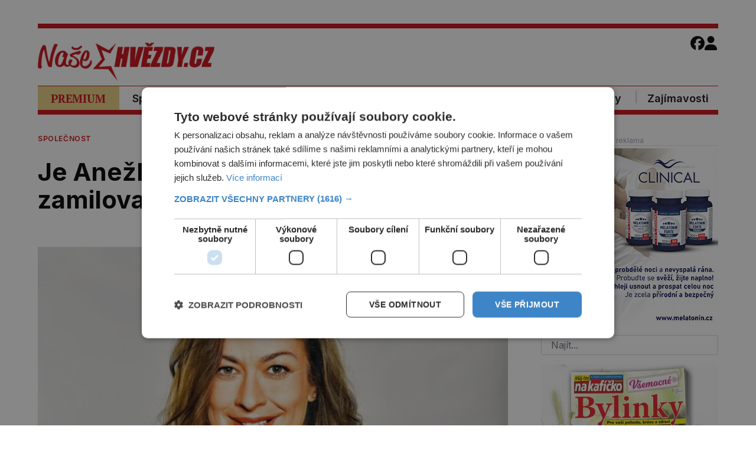

--- FILE ---
content_type: text/html; charset=UTF-8
request_url: https://nasehvezdy.cz/clanek/je-anezka-rusevova-opet-nestastne-zamilovana-420026/
body_size: 21319
content:
<!DOCTYPE html>
<html lang="cs">
<head>
    <meta charset="UTF-8">
    <meta http-equiv="X-UA-Compatible" content="IE=edge">
    <meta name="viewport" content="width=device-width, initial-scale=1.0">
	<meta name="robots" content="index, follow">


	<meta name="google-site-verification" content="fbNXjQvB4wIv4meLK1f4P0FtFkYdHc5IT49389sMDqM">
	<meta http-equiv="Cache-control" content="public"> 

	
	<meta name="description" content="Stálice seriálu Ulice, herečka Anežka Rusevová (37), zatím v lásce moc štěstí neměla. V případě sympatické a milé Anežky je to poněkud zvláštní, i pro">
	<link rel="canonical" href="https://nasehvezdy.cz/clanek/je-anezka-rusevova-opet-nestastne-zamilovana-420026/">
	<link rel="image_src" href="https://nasehvezdy.cz/wp-content/uploads/2024/05/rusevova-eliska-a-damian-nohy-e1716327196434.jpg">
	<link rel="previewimage" href="https://nasehvezdy.cz/wp-content/uploads/2024/05/rusevova-eliska-a-damian-nohy-e1716327196434.jpg">

	<!-- open graph protocol -->
	<meta property="og:url" content="https://nasehvezdy.cz/clanek/je-anezka-rusevova-opet-nestastne-zamilovana-420026/">
	<meta property="og:title" content="Je Anežka Rusevová opět nešťastně zamilovaná?">
	<meta property="og:description" content="Stálice seriálu Ulice, herečka Anežka Rusevová (37), zatím v lásce moc štěstí neměla. V případě sympatické a milé Anežky je to poněkud zvláštní, i pro">
	<meta property="og:image" content="https://nasehvezdy.cz/wp-content/uploads/2024/05/rusevova-eliska-a-damian-nohy-e1716327196434.jpg">
	<meta property="og:image:url" content="https://nasehvezdy.cz/wp-content/uploads/2024/05/rusevova-eliska-a-damian-nohy-e1716327196434.jpg">

	<!-- twitter -->
	<meta name="twitter:card" content="summary">
	<meta name="twitter:url" content="https://nasehvezdy.cz/clanek/je-anezka-rusevova-opet-nestastne-zamilovana-420026/">
	<meta name="twitter:title" content="Je Anežka Rusevová opět nešťastně zamilovaná?">
	<meta name="twitter:description" content="Stálice seriálu Ulice, herečka Anežka Rusevová (37), zatím v lásce moc štěstí neměla. V případě sympatické a milé Anežky je to poněkud zvláštní, i pro">
	<meta name="twitter:image" content="https://nasehvezdy.cz/wp-content/uploads/2024/05/rusevova-eliska-a-damian-nohy-e1716327196434.jpg">
	
	<!-- favicon -->
	<link rel="apple-touch-icon" sizes="180x180" href="/apple-touch-icon.png">
	<link rel="icon" type="image/png" sizes="32x32" href="/favicon-32x32.png">
	<link rel="icon" type="image/png" sizes="16x16" href="/favicon-16x16.png">
	<!-- <link rel="manifest" href="/site.webmanifest"> -->
	<link rel="mask-icon" href="/safari-pinned-tab.svg" color="#cb0e16">
	<link rel="shortcut icon" href="/favicon.ico">
	<meta name="msapplication-TileColor" content="#ffc40d">
	<meta name="msapplication-config" content="/browserconfig.xml">
	<meta name="theme-color" content="#cb0e16">

	<!-- styles -->
    <link rel="stylesheet" href="https://nasehvezdy.cz/wp-content/themes/digicon-nasehvezdy/css/digicon.css?v=5">
    <link rel="stylesheet" href="https://nasehvezdy.cz/wp-content/themes/digicon-nasehvezdy/css/digicon.add.css?v=5">


	<link rel="preconnect" href="https://fonts.googleapis.com">
	<link rel="preconnect" href="https://fonts.gstatic.com" crossorigin>
	<link href="https://fonts.googleapis.com/css2?family=Inter:wght@100..900&display=swap" rel="stylesheet">
	<link href="https://fonts.googleapis.com/css2?family=PT+Serif:ital,wght@0,400;0,700;1,400;1,700&display=swap" rel="stylesheet">	
	<!-- <link href="https://fonts.googleapis.com/css2?family=Roboto:wght@500&display=swap" rel="stylesheet"> -->

                
    <!-- <link rel="stylesheet" href="https://nasehvezdy.cz/wp-content/themes/digicon-nasehvezdy/fasm/css/all.min.css"> -->

	<!-- jquery -->
    <script src="https://code.jquery.com/jquery-3.6.0.min.js" crossorigin="anonymous"></script>

	
    <link href="https://nasehvezdy.cz/wp-content/themes/digicon-nasehvezdy/js/slim-lightbox.min.css" rel="stylesheet">
    <script src="https://nasehvezdy.cz/wp-content/themes/digicon-nasehvezdy/js/slim-lightbox.min.js"></script> 


    <!-- Link Swiper CSS -->
    <link rel="stylesheet" href="https://nasehvezdy.cz/wp-content/themes/digicon-nasehvezdy/js/swiper-bundle.css" />
    <script src="https://nasehvezdy.cz/wp-content/themes/digicon-nasehvezdy/js/swiper-bundle.js"></script>


	<script type="text/javascript" charset="UTF-8" src="//cdn.cookie-script.com/s/9995ab021bfa80f7a2012aa95e1f63db.js"></script>

	
	
	
	    	    <link rel="preconnect" href="https://cdn.cpex.cz" crossorigin>
	    <link rel="dns-prefetch" as="script" href="https://cdn.cpex.cz">
	    <link rel="preload" as="script" href="https://cdn.cpex.cz/package/cpex-package.min.js">
	    <link rel="preload" as="script" href="https://cdn.cpex.cz/hb/prebid/prebid.min.js">
	 

    <title>Je Anežka Rusevová opět nešťastně zamilovaná?</title>
<meta name='robots' content='max-image-preview:large' />
<link rel="alternate" type="application/rss+xml" title="NašeHvězdy.cz &raquo; RSS zdroj" href="https://nasehvezdy.cz/feed/" />
<link rel="alternate" type="application/rss+xml" title="NašeHvězdy.cz &raquo; RSS komentářů" href="https://nasehvezdy.cz/comments/feed/" />
<link rel="alternate" type="application/rss+xml" title="NašeHvězdy.cz &raquo; RSS komentářů pro Je Anežka Rusevová opět nešťastně zamilovaná?" href="https://nasehvezdy.cz/clanek/je-anezka-rusevova-opet-nestastne-zamilovana-420026/feed/" />
<link rel='stylesheet' id='dashicons-css' href='https://nasehvezdy.cz/wp-includes/css/dashicons.min.css' type='text/css' media='all' />
<link rel='stylesheet' id='post-views-counter-frontend-css' href='https://nasehvezdy.cz/wp-content/plugins/post-views-counter/css/frontend.min.css' type='text/css' media='all' />
<script type="text/javascript" id="post-views-counter-frontend-js-before">
/* <![CDATA[ */
var pvcArgsFrontend = {"mode":"js","postID":420026,"requestURL":"https:\/\/nasehvezdy.cz\/wp-admin\/admin-ajax.php","nonce":"13421e721d","dataStorage":"cookies","multisite":false,"path":"\/","domain":""};
/* ]]> */
</script>
<script type="text/javascript" src="https://nasehvezdy.cz/wp-content/plugins/post-views-counter/js/frontend.min.js" id="post-views-counter-frontend-js"></script>
<script type="text/javascript" id="post-views-counter-pro-frontend-js-before">
/* <![CDATA[ */
var pvcpArgsFrontend = {"mode":"js","content":{"type":"","subtype":"","data":""},"contentActive":false,"requestURL":"https:\/\/nasehvezdy.cz\/wp-admin\/admin-ajax.php","nonce":"1022056cb2","dataStorage":"cookies","multisite":false,"path":"\/","domain":"","adminAjax":"https:\/\/nasehvezdy.cz\/wp-admin\/admin-ajax.php","nonceCount":"9265d404bb"};
/* ]]> */
</script>
<script type="text/javascript" src="https://nasehvezdy.cz/wp-content/plugins/post-views-counter-pro/js/frontend.min.js" id="post-views-counter-pro-frontend-js"></script>
<link rel="canonical" href="https://nasehvezdy.cz/clanek/je-anezka-rusevova-opet-nestastne-zamilovana-420026/" />
      <meta name="onesignal" content="wordpress-plugin"/>
            <script>

      window.OneSignal = window.OneSignal || [];

      OneSignal.push( function() {
        OneSignal.SERVICE_WORKER_UPDATER_PATH = "OneSignalSDKUpdaterWorker.js.php";
                      OneSignal.SERVICE_WORKER_PATH = "OneSignalSDKWorker.js.php";
                      OneSignal.SERVICE_WORKER_PARAM = { scope: "/" };
        OneSignal.setDefaultNotificationUrl("https://nasehvezdy.cz");
        var oneSignal_options = {};
        window._oneSignalInitOptions = oneSignal_options;

        oneSignal_options['wordpress'] = true;
oneSignal_options['appId'] = 'fca6720a-3f56-4231-a299-4d1a6c293bef';
oneSignal_options['allowLocalhostAsSecureOrigin'] = true;
oneSignal_options['welcomeNotification'] = { };
oneSignal_options['welcomeNotification']['title'] = "NaseHvezdy.cz";
oneSignal_options['welcomeNotification']['message'] = "Děkujeme za přihlášení";
oneSignal_options['path'] = "https://nasehvezdy.cz/wp-content/plugins/onesignal-free-web-push-notifications/sdk_files/";
oneSignal_options['safari_web_id'] = "web.onesignal.auto.092506a7-b452-4a06-a822-c1d343884087";
oneSignal_options['persistNotification'] = true;
oneSignal_options['promptOptions'] = { };
oneSignal_options['promptOptions']['actionMessage'] = "U nás se každý den dočtete spoustu zajímavých informací. Nezmeškejte žádný nový článek!";
oneSignal_options['promptOptions']['exampleNotificationTitleDesktop'] = "Novinka";
oneSignal_options['promptOptions']['exampleNotificationMessageDesktop'] = "Novinky se budou zobrazovat ve vašem zařízení";
oneSignal_options['promptOptions']['exampleNotificationTitleMobile'] = "Novinky";
oneSignal_options['promptOptions']['exampleNotificationMessageMobile'] = "Novinky se budou zobrazovat ve vašem zařízení";
oneSignal_options['promptOptions']['exampleNotificationCaption'] = "Kdykoli můžete zrušit.";
oneSignal_options['promptOptions']['acceptButtonText'] = "ANO, MÁM ZÁJEM";
oneSignal_options['promptOptions']['cancelButtonText'] = "Ne";
oneSignal_options['promptOptions']['siteName'] = "NaseHvezdy.cz";
oneSignal_options['promptOptions']['autoAcceptTitle'] = "ANO, MÁM ZÁJEM";
                OneSignal.init(window._oneSignalInitOptions);
                OneSignal.showSlidedownPrompt();      });

      function documentInitOneSignal() {
        var oneSignal_elements = document.getElementsByClassName("OneSignal-prompt");

        var oneSignalLinkClickHandler = function(event) { OneSignal.push(['registerForPushNotifications']); event.preventDefault(); };        for(var i = 0; i < oneSignal_elements.length; i++)
          oneSignal_elements[i].addEventListener('click', oneSignalLinkClickHandler, false);
      }

      if (document.readyState === 'complete') {
           documentInitOneSignal();
      }
      else {
           window.addEventListener("load", function(event){
               documentInitOneSignal();
          });
      }
    </script>

    <!-- Google tag (gtag.js) nasehvezdy.cz -->
    <script async src="https://www.googletagmanager.com/gtag/js?id=G-JNRCRRNN9L"></script>
    <script>
      window.dataLayer = window.dataLayer || [];
      function gtag(){dataLayer.push(arguments);}
      gtag('js', new Date());
      gtag('config', 'G-JNRCRRNN9L');
    </script>

    <script src="/mkstat.js" data-website-id="b230fa09-521b-48bb-a472-5e1788af567f"></script>

</head>
<body class="font-inter h-full">

    	<!-- (C)2000-2025 Gemius SA - gemiusPrism  / http://www.nasehvezdy.cz//Ostatni -->
	<script type="text/javascript">
	var pp_gemius_identifier = '1007_eN8HBGlM3IS.OZ1xYZRj5zRZtsW5dHS8a_9EpL.P7';
	// lines below shouldn't be edited
	function gemius_pending(i) { window[i] = window[i] || function() {var x = window[i+'_pdata'] = window[i+'_pdata'] || []; x[x.length]=Array.prototype.slice.call(arguments, 0);};};
	(function(cmds) { var c; while(c = cmds.pop()) gemius_pending(c)})(['gemius_cmd', 'gemius_hit', 'gemius_event', 'gemius_init', 'pp_gemius_hit', 'pp_gemius_event', 'pp_gemius_init']);
	window.pp_gemius_cmd = window.pp_gemius_cmd || window.gemius_cmd;
	(function(d,t) {try {var gt=d.createElement(t),s=d.getElementsByTagName(t)[0],l='http'+((location.protocol=='https:')?'s':''); gt.setAttribute('async','async');
	gt.setAttribute('defer','defer'); gt.src=l+'://spir.hit.gemius.pl/xgemius.min.js'; s.parentNode.insertBefore(gt,s);} catch (e) {}})(document,'script');
	</script>
        


	<!-- Novy rok 2024/5 -->
	<style>
	.nrmk2025 {
	    display: block;
	    margin-top: 1rem;
	}
	@media screen and (max-width: 1023px) {
	    .nrmk2025 {
		display: none;
	    }
	}
	</style>
	<!--
	<div class="nrmk2025">
	    <img src="https://nasehvezdy.cz/wp-content/themes/digicon-nasehvezdy/img/nb.nasehvezdy.jpg" alt="" class="" style="width: 100%; max-width: 1150px; margin: 0 auto;">
	</div>
	-->



		

	<!-- listovacka -->
	<!-- 
	<div id="listovacka"></div>
	<script src="https://rfapi.digicon.cz/img/listovacky-cross/nasehvezdy.cz.js"></script>
 	-->


	<!-- full -->
	<div class="w-full max-w-6xl mx-auto">

		<div class="hidden lg:block" style="margin: 0 auto; margin-top: 20px; margin-bottom: 20px; overflow:hidden; position: relative;">
    <div id="leaderboard_top" style="margin: 0 auto; text-align: center;"></div>
</div>

		<!-- top menu -->
		<div>
			
<!-- desktop menu -->
<div class="hidden lg:block mt-[1rem]"></div>


<div class="hidden lg:block border-t-8 border-cervena">

	<div class="w-full flex justify-between gap-[2rem]">

		<div class="my-auto pt-[1.5rem] pb-[0.5rem]">
			<a href="/"><img src="https://nasehvezdy.cz/wp-content/themes/digicon-nasehvezdy/img/logo.png" alt="nasehvezdy.cz" class="h-[4.5rem] " style="height: 65px;"></a>
		</div>

		<div class="grow xmy-auto" style="margin-top: 4px;">
		    		</div>


		<div class="flex gap-[0.8rem] pt-[0.8rem] pr-[2px]">
			<a href="https://www.facebook.com/nasehvezdy.cz/" target="_blank">
				<!-- <i class="fab fa-facebook"></i> -->
				<svg xmlns="http://www.w3.org/2000/svg" viewBox="0 0 512 512" class="h-[1.5rem]">
					<!--!Font Awesome Free 6.5.2 by @fontawesome - https://fontawesome.com License - https://fontawesome.com/license/free Copyright 2024 Fonticons, Inc.-->
					<path d="M512 256C512 114.6 397.4 0 256 0S0 114.6 0 256C0 376 82.7 476.8 194.2 504.5V334.2H141.4V256h52.8V222.3c0-87.1 39.4-127.5 125-127.5c16.2 0 44.2 3.2 55.7 6.4V172c-6-.6-16.5-1-29.6-1c-42 0-58.2 15.9-58.2 57.2V256h83.6l-14.4 78.2H287V510.1C413.8 494.8 512 386.9 512 256h0z" />
				</svg>
			</a>
			<!-- 
			<a href="https://twitter.com/web21stoleti" target="_blank">
				<svg xmlns="http://www.w3.org/2000/svg" viewBox="0 0 448 512" class="h-[1.5rem]">
					<path d="M64 32C28.7 32 0 60.7 0 96V416c0 35.3 28.7 64 64 64H384c35.3 0 64-28.7 64-64V96c0-35.3-28.7-64-64-64H64zm297.1 84L257.3 234.6 379.4 396H283.8L209 298.1 123.3 396H75.8l111-126.9L69.7 116h98l67.7 89.5L313.6 116h47.5zM323.3 367.6L153.4 142.9H125.1L296.9 367.6h26.3z" />
				</svg>
			</a>
			<a href="" target="_blank">
				<svg xmlns="http://www.w3.org/2000/svg" viewBox="0 0 448 512" class="h-[1.5rem]">
					<path d="M194.4 211.7a53.3 53.3 0 1 0 59.3 88.7 53.3 53.3 0 1 0 -59.3-88.7zm142.3-68.4c-5.2-5.2-11.5-9.3-18.4-12c-18.1-7.1-57.6-6.8-83.1-6.5c-4.1 0-7.9 .1-11.2 .1c-3.3 0-7.2 0-11.4-.1c-25.5-.3-64.8-.7-82.9 6.5c-6.9 2.7-13.1 6.8-18.4 12s-9.3 11.5-12 18.4c-7.1 18.1-6.7 57.7-6.5 83.2c0 4.1 .1 7.9 .1 11.1s0 7-.1 11.1c-.2 25.5-.6 65.1 6.5 83.2c2.7 6.9 6.8 13.1 12 18.4s11.5 9.3 18.4 12c18.1 7.1 57.6 6.8 83.1 6.5c4.1 0 7.9-.1 11.2-.1c3.3 0 7.2 0 11.4 .1c25.5 .3 64.8 .7 82.9-6.5c6.9-2.7 13.1-6.8 18.4-12s9.3-11.5 12-18.4c7.2-18 6.8-57.4 6.5-83c0-4.2-.1-8.1-.1-11.4s0-7.1 .1-11.4c.3-25.5 .7-64.9-6.5-83l0 0c-2.7-6.9-6.8-13.1-12-18.4zm-67.1 44.5A82 82 0 1 1 178.4 324.2a82 82 0 1 1 91.1-136.4zm29.2-1.3c-3.1-2.1-5.6-5.1-7.1-8.6s-1.8-7.3-1.1-11.1s2.6-7.1 5.2-9.8s6.1-4.5 9.8-5.2s7.6-.4 11.1 1.1s6.5 3.9 8.6 7s3.2 6.8 3.2 10.6c0 2.5-.5 5-1.4 7.3s-2.4 4.4-4.1 6.2s-3.9 3.2-6.2 4.2s-4.8 1.5-7.3 1.5l0 0c-3.8 0-7.5-1.1-10.6-3.2zM448 96c0-35.3-28.7-64-64-64H64C28.7 32 0 60.7 0 96V416c0 35.3 28.7 64 64 64H384c35.3 0 64-28.7 64-64V96zM357 389c-18.7 18.7-41.4 24.6-67 25.9c-26.4 1.5-105.6 1.5-132 0c-25.6-1.3-48.3-7.2-67-25.9s-24.6-41.4-25.8-67c-1.5-26.4-1.5-105.6 0-132c1.3-25.6 7.1-48.3 25.8-67s41.5-24.6 67-25.8c26.4-1.5 105.6-1.5 132 0c25.6 1.3 48.3 7.1 67 25.8s24.6 41.4 25.8 67c1.5 26.3 1.5 105.4 0 131.9c-1.3 25.6-7.1 48.3-25.8 67z" />
				</svg>
			</a> 
			-->

							<a href="/login">
					<svg xmlns="http://www.w3.org/2000/svg" viewBox="0 0 448 512" class="h-[1.5rem]">
						<!--!Font Awesome Free 6.5.2 by @fontawesome - https://fontawesome.com License - https://fontawesome.com/license/free Copyright 2024 Fonticons, Inc.-->
						<path d="M224 256A128 128 0 1 0 224 0a128 128 0 1 0 0 256zm-45.7 48C79.8 304 0 383.8 0 482.3C0 498.7 13.3 512 29.7 512H418.3c16.4 0 29.7-13.3 29.7-29.7C448 383.8 368.2 304 269.7 304H178.3z"/>
					</svg>
				</a>
			
		</div>


	</div>
</div>


<div class="hidden lg:block border-t border-cervena border-b-8 text-center text-gray-500">

	<div class="w-full flex justify-between gap-[16px] text-[#111111] text-[18px] font-[600]">

		<a href="/premium/">
			<div class="w-full h-full pt-[7px] pb-[5px] px-[1.4rem] text-center bg-[#e8d284] font-[700] text-[19px] 
				text-cervena font-ptserif hover:underline">PREMIUM</div>
		</a>

		<a href="/rubrika/spolecnost/" class="">
			<div class="w-full h-full pt-[7px] pb-[5px] px-[1.4rem] hover:underline ">Společnost</div>
		</a>

		<span class="pt-[5px] pb-[1px] text-gray-300">|</span>

		<a href="/rubrika/osudy-hvezd/" class="">
			<div class="w-full h-full pt-[7px] pb-[5px] px-[1.4rem] hover:underline ">Osudy hvězd</div>
		</a>

		<span class=" pt-[5px] pb-[1px] text-gray-300">|</span>

		<a href="/rubrika/lasky-slavnych/" class="">
			<div class="w-full h-full pt-[7px] pb-[5px] px-[1.4rem] hover:underline ">Lásky slavných</div>
		</a>

		<div class="grow"></div>

		<a href="/kvizy/" class="">
			<div class="w-full h-full pt-[7px] pb-[5px] px-[1.4rem] hover:underline ">Kvízy</div>
		</a>

		<span class=" pt-[5px] pb-[1px] text-gray-300">|</span>

		<a href="/rubrika/zajimavosti/" class="text-right ">
			<div class="w-full h-full pt-[7px] pb-[5px] px-[1rem] hover:underline ">Zajímavosti</div>
		</a>

	</div>

</div>









<!-- mobile menu -->
<div class="lg:hidden">

	<!-- hamburger -->
	<div class="flex justify-between w-full py-2 px-[1rem] pt-4 items-center bg-white text-cervena border-b">

		<div class="my-auto">
			<a href="/"><img src="https://nasehvezdy.cz/wp-content/themes/digicon-nasehvezdy/img/logo.png" alt="" class="h-14"></a>
		</div>

		<div class="my-auto">
			<button class="outline-none mobile-menu-button my-auto text-red-500">
				<!-- <i class="fas fa-bars text-[2.2rem] md:text-3xl"></i> -->
				<svg xmlns="http://www.w3.org/2000/svg" viewBox="0 0 448 512" class="w-[2rem] h-[2rem]"><!--!Font Awesome Free 6.5.2 by @fontawesome - https://fontawesome.com License - https://fontawesome.com/license/free Copyright 2024 Fonticons, Inc.--><path d="M0 96C0 78.3 14.3 64 32 64H416c17.7 0 32 14.3 32 32s-14.3 32-32 32H32C14.3 128 0 113.7 0 96zM0 256c0-17.7 14.3-32 32-32H416c17.7 0 32 14.3 32 32s-14.3 32-32 32H32c-17.7 0-32-14.3-32-32zM448 416c0 17.7-14.3 32-32 32H32c-17.7 0-32-14.3-32-32s14.3-32 32-32H416c17.7 0 32 14.3 32 32z"/></svg>
			</button>
		</div>


	</div>
</div>




<div class="mobile-menu hidden py-6 px-2 text-xl text-center uppercase tracking-tighter font-bold underline">

	<!-- search -->
	<div class="w-full md:hidden">
		<form method="get" action="/">
			<div class="relative py-2 lg:py-0 lg:-top-1 text-gray-800 focus-within:text-gray-800 dark:text-gray-400 dark:focus-within:text-gray-400 px-2">
				<span class="absolute inset-y-0 right-3 flex items-center pl-2">
					<button type="submit" class="p-1 focus:outline-none focus:shadow-outline">
						<svg fill="none" stroke="currentColor" stroke-linecap="round" stroke-linejoin="round" stroke-width="2" viewBox="0 0 24 24" class="w-6 h-6">
							<path d="M21 21l-6-6m2-5a7 7 0 11-14 0 7 7 0 0114 0z"></path>
						</svg>
					</button>
				</span>
				<input type="search" name="s" class="w-full py-2 text-[1.6rem] text-gray-800 bg-gray-100 dark:text-white dark:bg-gray-800 pl-3 focus:outline-none focus:bg-gray-100 focus:text-gray-800 dark:focus:bg-gray-700 dark:focus:text-gray-200" placeholder="Hledat..." autocomplete="off">
			</div>
		</form>
	</div>

	<a href="/premium/" class="">
		<div class="pt-3">PREMIUM</div>
	</a>

	<a href="/rubrika/spolecnost/" class="">
		<div class="pt-3">Společnost</div>
	</a>

	<a href="/rubrika/osudy-hvezd/" class="">
		<div class="pt-3">Osudy hvězd</div>
	</a>

	<a href="/rubrika/lasky-slavnych/" class="">
		<div class="pt-3">Lásky slavných</div>
	</a>

	<a href="/rubrika/zajimavosti/" class="">
		<div class="pt-3">Zajímavosti</div>
	</a>

</div>


<script>
	// Mobile menu
	const btn = document.querySelector("button.mobile-menu-button");
	const menu = document.querySelector(".mobile-menu");
	// const content = document.querySelector(".content");

	btn.addEventListener("click", () => {
		menu.classList.toggle("hidden");
		// content.classList.toggle("opacity-40");
	});

	// content.addEventListener("click", () => {
	//     menu.classList.add("hidden");
	//     content.classList.remove("opacity-40");
	// });
</script>
		</div>


		<div class="mt-[24px]" id="container">

			<div class="lg:flex">
				<div class="w-full">
					

<div class="mt-2 lg:mt-2 w-full px-[1rem] lg:px-0 lg:pr-[2rem]">

	

	




	

	<div class="flex justify-between">
		<div class="text-cervena uppercase text-[12px] font-[600] tracking-wider">
			<a href="/rubrika/spolecnost" class="hover:underline">			Společnost			</a> 		</div>

		
		<div class="uppercase text-[12px] font-[600] text-gray-500 tracking-wider">
			<span>Moje sladké tajemství</span>
		</div>
	</div>




	<div class="mt-8 lg:mt-[1.5rem] text-black text-[1.8rem] leading-[1.13] lg:text-[2.6rem] lg:leading-[1.13] font-bold">
		Je Anežka Rusevová opět nešťastně zamilovaná?	</div>

	    



	<div class="mt-6 text-eni11px text-gray-800">

		<div class="flex justify-between font-roboto">
			<div class=""></div>
			<div class="font-sans">
            	        				<button class="font-sans play-pause-btn text-[12px] font-[500] rounded uppercase border border-gray-400 px-[4px] pl-[5px] pt-[2px]" data-src="420026">

        					<span class="icon-play flex flex-nowrap">
								<span class="pr-[4px]"><svg xmlns="http://www.w3.org/2000/svg" viewBox="0 0 384 512" class="h-[14px] relative top-[1px]"><path fill="#ed1c24" d="M73 39c-14.8-9.1-33.4-9.4-48.5-.9S0 62.6 0 80L0 432c0 17.4 9.4 33.4 24.5 41.9s33.7 8.1 48.5-.9L361 297c14.3-8.7 23-24.2 23-41s-8.7-32.2-23-41L73 39z"/></svg></span>
								<span>Přehrát<span class="hidden md:inline"> článek</span></span>
							</span>

        					<span class="icon-pause flex flex-nowrap" style="display:none;">
								<span class="pr-[4px]"><svg xmlns="http://www.w3.org/2000/svg" viewBox="0 0 320 512" class="h-[14px] relative top-[1px]"><path fill="#000000" d="M48 64C21.5 64 0 85.5 0 112L0 400c0 26.5 21.5 48 48 48l32 0c26.5 0 48-21.5 48-48l0-288c0-26.5-21.5-48-48-48L48 64zm192 0c-26.5 0-48 21.5-48 48l0 288c0 26.5 21.5 48 48 48l32 0c26.5 0 48-21.5 48-48l0-288c0-26.5-21.5-48-48-48l-32 0z"/></svg></span>
								<span>Zastavit</span>
							</span>

    					</button>
            	        	</div>
		</div>

	</div>




	<div>
		<div id="titimage" class="mt-1 h-full relative w-full bg-cover">
			<figure>
				<img src="https://nasehvezdy.cz/wp-content/uploads/2024/05/rusevova-eliska-a-damian-nohy-e1716327196434-800x908.jpg" class="w-full h-auto" alt="Je Anežka Rusevová opět nešťastně zamilovaná?">
								<figcaption class="text-[0.8rem] text-center mt-1"></figcaption>
			</figure>
		</div>
	</div>


	

    <style>
        .premium-container {
            position: relative;
            /* max-height: 400px; Zkrácení článku */
            overflow: hidden;
            padding-bottom: 0px; /* Místo pro gradient */
        }

        .fade-overlay {
            position: absolute;
            bottom: 0;
            left: 0;
            width: 100%;
            height: 100px; /* Výška gradientu */
            background: linear-gradient(to bottom, rgba(255, 255, 255, 0) 0%, rgba(255, 255, 255, 1) 100%);
			/* background-color: red; */
			/* opacity: 0.5; */
            pointer-events: none; /* Zamezí interakci s gradientem */
        }
    </style>

	<div class="lg:mt-2 lg:max-w-[550px] lg:mx-auto">
		
		<article id="post-420026">
			<div class="clanek text-[1.15rem] leading-[1.4] lg:text-[1.05rem] lg:leading-[1.5] lg:px-[0rem] ">
				

				<div class="article-content">
					<p><strong>Stálice seriálu Ulice, herečka Anežka Rusevová (37), zatím v lásce moc štěstí neměla. V případě sympatické a milé Anežky je to poněkud zvláštní, i proto, že ona sama prý po milujícím partnerovi a rodině touží.</strong></p><div class="mt-6"></div><div class="mx-auto text-center object-center" style="max-width: 100%; margin-bottom: 10px;"><div id="wallpaper_article_1" style="margin: 0 auto; text-align: center;"></div><div id="m_square_article_1" style="margin: 0 auto; text-align: center;"></div></div><p>Bohužel si ale vždycky vybírala ty nesprávné muže. A dnes to opět vypadá, že se zakoukala do nepravého. Mělo by jít o kolegu ze seriálu Ondřeje Havla (29), což diváky nekonečné Ulice ani nepřekvapilo, protože k jejich sblížení došlo i před kamerou.</p><p>Havel je ale ženatý a s manželkou Barborou Dvorskou čekají dítě, proto nelze očekávat, že by od rodiny odešel. Rusevové nejspíš opět zbudou jen oči pro pláč.</p><p>Podle svých příznivců by si měla více všímat jiného parťáka, kterým je oficiálně nezadaný herec Jiří Kniha (42). Tomu v navázání nového vztahu nic nebrání, navíc je o pár let starší než herečka, proto by už měl mít rozum a ujasněné životní priority.</p><div class="mt-6"></div><div class="mx-auto text-center object-center" style="max-width: 100%; margin-bottom: 10px;"><div id="wallpaper_article_2" style="margin: 0 auto; text-align: center;"></div><div id="m_square_article_2" style="margin: 0 auto; text-align: center;"></div></div>				</div>

				
				<!--  // TODO -->
			</div>

			
    		<style>
        	.square {
            	width: 8px; /* Šířka čtverečku 11 */
            	height: 8px; /* Výška čtverečku 11 */
            	background-color: goldenrod; /* zlatá */
            	display: inline-block;
        	}
    		</style>

			
						
			


			
			


			<div class="mt-[1.5rem] lg:mt-[2rem] pb-[1rem] lg:pb-0 text-center font-sans ">
            	
        				<button class="font-sans play-pause-btn text-[12px] font-[500] rounded uppercase border border-gray-400 px-[4px] pl-[5px] pt-[2px]" data-src="420026">

        					<span class="icon-play flex flex-nowrap">
								<span class="pr-[4px]"><svg xmlns="http://www.w3.org/2000/svg" viewBox="0 0 384 512" class="h-[14px] relative top-[1px]"><path fill="#ed1c24" d="M73 39c-14.8-9.1-33.4-9.4-48.5-.9S0 62.6 0 80L0 432c0 17.4 9.4 33.4 24.5 41.9s33.7 8.1 48.5-.9L361 297c14.3-8.7 23-24.2 23-41s-8.7-32.2-23-41L73 39z"/></svg></span>
								<span>Přehrát<span class="hidden md:inline"> článek</span></span>
							</span>

        					<span class="icon-pause flex flex-nowrap" style="display:none;">
								<span class="pr-[4px]"><svg xmlns="http://www.w3.org/2000/svg" viewBox="0 0 320 512" class="h-[14px] relative top-[1px]"><path fill="#000000" d="M48 64C21.5 64 0 85.5 0 112L0 400c0 26.5 21.5 48 48 48l32 0c26.5 0 48-21.5 48-48l0-288c0-26.5-21.5-48-48-48L48 64zm192 0c-26.5 0-48 21.5-48 48l0 288c0 26.5 21.5 48 48 48l32 0c26.5 0 48-21.5 48-48l0-288c0-26.5-21.5-48-48-48l-32 0z"/></svg></span>
								<span>Zastavit</span>
							</span>

    					</button>
            	        	</div>




			
			
			
		</article>

		

		<style>
		.rf-kreditblokspacer {
		    margin-top: 2rem;
		}
		.rf-fotokredit {
		    margin-top: 0.2rem;
		    font-size: 1.0rem;
		    opacity: 70%;
		}
		.rf-zdrojekredit {
		    margin-top: 0.2rem;
		    font-size: 1.0rem;
		    opacity: 70%;
		}
		</style>
		
						




							<div class="mt-2 lg:mt-6 ">
				<p class=""><span class="text-[1.0rem] font-[500]">štítky: </span></p>
				<p class="text-left flex flex-wrap gap-[3px] gap-x-[5px]">
														<a href="/tema/anezka-rusevova" class="inline-block">
						<button class="uppercase py-0 px-2 
							bg-[#f64b50] hover:bg-[#cb0e16] text-white xhover:text-yellow-100
							text-[1rem] md:text-[14px] font-[500] ">
							Anežka Rusevová 						</button>
					</a>
																			<a href="/tema/kariera" class="inline-block">
						<button class="uppercase py-0 px-2 
							bg-[#f64b50] hover:bg-[#cb0e16] text-white xhover:text-yellow-100
							text-[1rem] md:text-[14px] font-[500] ">
							kariera 						</button>
					</a>
																			<a href="/tema/laska" class="inline-block">
						<button class="uppercase py-0 px-2 
							bg-[#f64b50] hover:bg-[#cb0e16] text-white xhover:text-yellow-100
							text-[1rem] md:text-[14px] font-[500] ">
							láska 						</button>
					</a>
																			<a href="/tema/rozchod" class="inline-block">
						<button class="uppercase py-0 px-2 
							bg-[#f64b50] hover:bg-[#cb0e16] text-white xhover:text-yellow-100
							text-[1rem] md:text-[14px] font-[500] ">
							rozchod 						</button>
					</a>
																			<a href="/tema/vztah" class="inline-block">
						<button class="uppercase py-0 px-2 
							bg-[#f64b50] hover:bg-[#cb0e16] text-white xhover:text-yellow-100
							text-[1rem] md:text-[14px] font-[500] ">
							vztah 						</button>
					</a>
													</p>
			</div>
		






        


	
	



				<div class="mt-4 md:mt-8">
			<div class="w-full md:grid grid-cols-2 md:h-12 gap-1 pr-2">

				<div class="w-full text-white">
					<a href="https://www.facebook.com/sharer.php?u=https%3A%2F%2Fnasehvezdy.cz%2Fclanek%2Fje-anezka-rusevova-opet-nestastne-zamilovana-420026%2F" rel="nofollow" class="">
						<button class="rounded py-2 w-full text-[1.1rem] font-semibold hover:opacity-70" style="background-color: #45629f">
							<i class="fab fa-facebook"></i> <span class="pl-2">Sdílet na Facebooku</span>
						</button>
					</a>
				</div>

				<div class="w-full text-white mt-1 md:mt-0">
					<a href="https://twitter.com/intent/tweet/?text=Je+Ane%C5%BEka+Rusevov%C3%A1+op%C4%9Bt+ne%C5%A1%C5%A5astn%C4%9B+zamilovan%C3%A1%3F&url=https%3A%2F%2Fnasehvezdy.cz%2Fclanek%2Fje-anezka-rusevova-opet-nestastne-zamilovana-420026%2F" rel="nofollow" class="">
						<button class="rounded py-2 w-full text-[1.1rem] font-semibold hover:opacity-70" style="background-color: #5eb2ef">
							<i class="fab fa-twitter"></i> <span class="pl-2">Sdílet na Twitteru</span>
						</button>
					</a>
				</div>

			</div>
		</div>
		
	</div>

	<!-- end article -->

	<div class="mt-8 mb-8 md:grid grid-cols-2">

		<div class="">
							<span class="text-[14px] font-roboto uppercase text-gray-700 leading-8">Předchozí článek</span>
				<div class="border-l-8 border-gray-300 hover:border-[#cb0e16] text-[1.1rem] leading-[1.2] py-1 px-4">
					<strong class="nounderline"><a href="https://nasehvezdy.cz/clanek/nasla-ilona-svobodova-konecne-lasku-420074/" rel="prev">Našla Ilona Svobodová konečně lásku?</a></strong>				</div>
					</div>

		<div class="text-right">
							<span class="text-[14px] font-roboto uppercase text-gray-700 leading-8">Další článek</span>
				<div class="border-r-8 border-gray-300 hover:border-[#cb0e16] text-[1.1rem] leading-[1.2] py-1 px-4">
					<strong class="nounderline"><a href="https://nasehvezdy.cz/clanek/u-rybove-a-prachare-doma-je-cim-dal-vetsi-dusno-419194/" rel="next">U Rybové a Prachaře doma je čím dál větší dusno!</a></strong>				</div>
					</div>
	
	</div>





	<!-- related clanky -->
		<div class="mt-[4rem]">
					<div class="flex gap-3">
				<div class="text-[1.2rem] uppercase font-semibold whitespace-nowrap">Související články</div>
				<div class="border-b border-red-600 w-full relative -top-3"></div>
			</div>
						
<div class="mt-[30px] lg:mt-2 md:flex gap-2 lg:gap-8 lg:pr-8 group px-[1rem] lg:px-0">
					
	<div class="w-full md:w-1/3 rounded-lg border border-gray-100 overflow-hidden relative">
		<a href="https://nasehvezdy.cz/clanek/zaplatila-za-slavu-adamovska-prilis-488157/">
			<img src="https://nasehvezdy.cz/wp-content/uploads/2026/01/adamovska-id-v-400x520.jpg" alt="Zaplatila za slávu Adamovská příliš?" 
				class="w-full h-full aspect-[3/4] object-cover  
				group-hover:scale-110 transition duration-300 ease-linear">
		</a>
			</div>	

	<div class="w-full h-full mt-[8px] lg:mt-[3rem] md:w-2/3 flex flex-col xbg-red-200">
		<div>
			<div class="text-cervena uppercase text-[12px] font-[600] tracking-wider flex flex-row justify-start gap-[1rem] md:pr-4">
				<a href="/rubrika/spolecnost" class="hover:underline mr-4">				Společnost				</a> 			</div>


			<div class="mt-[8px] md:mt-[8px] md:line-clamp-2 text-[26px] font-[700] leading-[1.20] hover:text-cervena">
				<a href="https://nasehvezdy.cz/clanek/zaplatila-za-slavu-adamovska-prilis-488157/">Zaplatila za slávu Adamovská příliš?</a> 			</div>


			<div class="mt-[16px] lg:mt-[1rem] xlist-rubrika uppercase text-[12px] font-[600] text-gray-500 tracking-wider flex flex-row justify-start gap-[1rem] md:pr-4">
				  
				<span>
				    Moje šťastná hvězda / 16.1.2026</span>
			</div>
		</div>

		<div class="block">
			<span class="mt-[16px] lg:mt-[1rem] xlist-sazbove text-[16px] line-clamp-4 lg:line-clamp-3">
				Zlata Adamovská (66) obětovala kariéře velkou část svého soukromí a teď toho zřejmě lituje. Jsou za tím skryté problémy v manželství s Petrem Štěpánkem (77)? Desítky let patří k hereckým stálicím a to pro Zlatu Adamovskou (66) ze seriálu Milionáři znamenalo velkou oběť. Je náhoda, že právě teď, když se spekuluje o její krizi s manželem Petrem Štěpánkem (77), [&hellip;]			</span>
		</div>						

		<div class="mt-[1rem] flex justify-between">
			<div class="">
				<a class="text-[11px] tracking-wider uppercase font-[600] py-2 text-cervena dark:text-white underline hover:text-cervena" 
				href="https://nasehvezdy.cz/clanek/zaplatila-za-slavu-adamovska-prilis-488157/">zobrazit více ></a>
			</div>
			<div class="lg:pt-[4px]">
					    			        				<button class="font-sans play-pause-btn text-[12px] font-[500] rounded uppercase border border-gray-400 px-[4px] pl-[5px] pt-[2px]" data-src="488157">

        					<span class="icon-play flex flex-nowrap">
								<span class="pr-[4px]"><svg xmlns="http://www.w3.org/2000/svg" viewBox="0 0 384 512" class="h-[14px] relative top-[1px]"><path fill="#ed1c24" d="M73 39c-14.8-9.1-33.4-9.4-48.5-.9S0 62.6 0 80L0 432c0 17.4 9.4 33.4 24.5 41.9s33.7 8.1 48.5-.9L361 297c14.3-8.7 23-24.2 23-41s-8.7-32.2-23-41L73 39z"/></svg></span>
								<span>Přehrát<span class="hidden md:inline"> článek</span></span>
							</span>

        					<span class="icon-pause flex flex-nowrap" style="display:none;">
								<span class="pr-[4px]"><svg xmlns="http://www.w3.org/2000/svg" viewBox="0 0 320 512" class="h-[14px] relative top-[1px]"><path fill="#000000" d="M48 64C21.5 64 0 85.5 0 112L0 400c0 26.5 21.5 48 48 48l32 0c26.5 0 48-21.5 48-48l0-288c0-26.5-21.5-48-48-48L48 64zm192 0c-26.5 0-48 21.5-48 48l0 288c0 26.5 21.5 48 48 48l32 0c26.5 0 48-21.5 48-48l0-288c0-26.5-21.5-48-48-48l-32 0z"/></svg></span>
								<span>Zastavit</span>
							</span>

    					</button>
    								    		</div>
		</div>


	</div>

	<div class="px-16 mt-[24px] pb-0 md:hidden">
		<div class="border-b border-gray-200 dark:border-gray-500"></div>
	</div>

</div>


	<div class="mt-[1.0rem] mb-[1.0rem] hidden lg:block"></div>
	
			<div class="hidden xlg:block mt-[2rem]"></div>
			<style>
/* desktop */
@media (min-width: 769px) {
	.cross2-main {
		display: flex;
		gap: 0.2rem;
		padding: 0rem;
		color: #424242;
		font-family: "Helvetica";
		/* font-size: 0.9rem; */
		font-weight: 400;
	}
	.cross2-container {
		background-color: #f9f4c8;
		padding: 1rem 1rem 1rem 1rem;
		width: 50%;
		display: flex;
		gap: 1rem;
		position: relative;
	}

	.cross2-img {
		width: 40%;
	}
	.cross2-right {
		width: 60%;
		display: flex;
		flex-direction: column;
		justify-content: space-between;
		line-height: 0.5;
		/* background-color: blue; */
	}
	.cross2-obsah {
		padding-top: 0.7rem;
		font-size: 15px;
		line-height: 1.1;
		overflow: hidden;
		display: -webkit-box;
		-webkit-box-orient: vertical;
		-webkit-line-clamp: 3;
	}
	.cross2-obsah a {
		text-decoration: none;
	}
	.cross2-target {
		font-size: 0.9rem;
		padding-top: 0.9rem;
	}
	.cross2-target a {
		font-weight: 600;
		text-decoration: underline;
	}
	.cross2-main-img {
    	width: 100%;
	    /* height: 100%; */
		aspect-ratio: 1 / 1;
	    object-fit: cover;
	}
	.cross2-header {
		font-size: 17px;
		font-weight: 600;
		line-height: 1.1;
		overflow: hidden;
		display: -webkit-box;
		-webkit-box-orient: vertical;
		-webkit-line-clamp: 3;
	}
	.cross2-header a {
		text-decoration: none;
	}
	.cross2-logo {
		display: inline-block;
		position: absolute;
		bottom: -0.5rem;
		right: -0.5rem;
	}
	.cross2-logo img {
		height: 2.0rem;
		display: inline;
	}

}


/* mobil */
@media (max-width: 768px) {
	.cross2-main {
		display: flex;
		flex-direction: column;
		gap: 0.2rem;
		padding: 0rem;
		color: #424242;
		font-family: "Helvetica";
		font-size: 1.0rem;
		font-weight: 400;
		position: relative;
	}
	.cross2-container {
		background-color: #f9f4c8;
		padding: 1rem 1rem 1rem 1rem;
		display: flex;
		gap: 1.0rem;
		position: relative;
	}
	.cross2-img {
		width: 40%;
	}
	.cross2-right {
		width: 60%;
		display: flex;
		flex-direction: column;
		justify-content: space-between;
		line-height: 0.5;
	}
	.cross2-main-img {
    	width: 100%;
	    height: 100%;
	    object-fit: cover;
	}
	.cross2-header {
		font-size: 1.05rem;
		font-weight: 600;
		line-height: 1.0;
		overflow: hidden;
		display: -webkit-box;
		-webkit-box-orient: vertical;
		-webkit-line-clamp: 2;
	}
	.cross2-header a {
		text-decoration: none;
	}
	.cross2-obsah {
		padding-top: 0.4rem;
		font-size: 0.9rem;
		line-height: 1.0;
		overflow: hidden;
		display: -webkit-box;
		-webkit-box-orient: vertical;
		-webkit-line-clamp: 3;
	}
	.cross2-obsah a {
		text-decoration: none;
	}
	.cross2-target {
		padding-top: 0.9rem;
		font-size: 0.9rem;
	}
	.cross2-target a {
		font-weight: 600;
		text-decoration: underline;
	}
	.cross2-logo {
		display: inline-block;
		position: absolute;
		bottom: -0.3rem;
		right: -0.3rem;
	}
	.cross2-logo img {
		height: 2.0rem;
		display: inline;
	}
}


.dark .cross2-container {
	background-color: brown;
	color: #fff;
}
</style>

<div id="cross2" class="mt-[1.5rem] mb-[28px] lg:mb-[1.5rem]"></div>
<script src="https://rfapi.digicon.cz/cross/js/cross2/nasehvezdy.cz.js"></script>
				
<div class="mt-[30px] lg:mt-2 md:flex gap-2 lg:gap-8 lg:pr-8 group px-[1rem] lg:px-0">
					
	<div class="w-full md:w-1/3 rounded-lg border border-gray-100 overflow-hidden relative">
		<a href="https://nasehvezdy.cz/clanek/jaroslava-obermaierova-valka-v-serialu-ulice-zacala-488418/">
			<img src="https://nasehvezdy.cz/wp-content/uploads/2026/01/ulice-jaroslava-obermaierova-jako-vilma-e1768517788228-400x520.jpg" alt="Jaroslava Obermaierová: Válka v seriálu Ulice začala!" 
				class="w-full h-full aspect-[3/4] object-cover  
				group-hover:scale-110 transition duration-300 ease-linear">
		</a>
			</div>	

	<div class="w-full h-full mt-[8px] lg:mt-[3rem] md:w-2/3 flex flex-col xbg-red-200">
		<div>
			<div class="text-cervena uppercase text-[12px] font-[600] tracking-wider flex flex-row justify-start gap-[1rem] md:pr-4">
				<a href="/rubrika/spolecnost" class="hover:underline mr-4">				Společnost				</a> 			</div>


			<div class="mt-[8px] md:mt-[8px] md:line-clamp-2 text-[26px] font-[700] leading-[1.20] hover:text-cervena">
				<a href="https://nasehvezdy.cz/clanek/jaroslava-obermaierova-valka-v-serialu-ulice-zacala-488418/">Jaroslava Obermaierová: Válka v seriálu Ulice začala!</a> 			</div>


			<div class="mt-[16px] lg:mt-[1rem] xlist-rubrika uppercase text-[12px] font-[600] text-gray-500 tracking-wider flex flex-row justify-start gap-[1rem] md:pr-4">
				  
				<span>
				    Můj kousek štěstí / 16.1.2026</span>
			</div>
		</div>

		<div class="block">
			<span class="mt-[16px] lg:mt-[1rem] xlist-sazbove text-[16px] line-clamp-4 lg:line-clamp-3">
				Vrátila se do nekonečného seriálu, podle některých zvěstí ale Jaroslava Obermaierová (79) zase brzy zmizí. Mají za tím být třenice v zákulisí Ulice. Někteří její kolegové jí nemohou přijít na jméno. „Mají mě za krávu,“ uvedla sama herečka. Podle ní za to mohou některé její názory. Dokonce prý hrozí něco jako stávka, pokud Obermaierová zůstane. [&hellip;]			</span>
		</div>						

		<div class="mt-[1rem] flex justify-between">
			<div class="">
				<a class="text-[11px] tracking-wider uppercase font-[600] py-2 text-cervena dark:text-white underline hover:text-cervena" 
				href="https://nasehvezdy.cz/clanek/jaroslava-obermaierova-valka-v-serialu-ulice-zacala-488418/">zobrazit více ></a>
			</div>
			<div class="lg:pt-[4px]">
					    			        				<button class="font-sans play-pause-btn text-[12px] font-[500] rounded uppercase border border-gray-400 px-[4px] pl-[5px] pt-[2px]" data-src="488418">

        					<span class="icon-play flex flex-nowrap">
								<span class="pr-[4px]"><svg xmlns="http://www.w3.org/2000/svg" viewBox="0 0 384 512" class="h-[14px] relative top-[1px]"><path fill="#ed1c24" d="M73 39c-14.8-9.1-33.4-9.4-48.5-.9S0 62.6 0 80L0 432c0 17.4 9.4 33.4 24.5 41.9s33.7 8.1 48.5-.9L361 297c14.3-8.7 23-24.2 23-41s-8.7-32.2-23-41L73 39z"/></svg></span>
								<span>Přehrát<span class="hidden md:inline"> článek</span></span>
							</span>

        					<span class="icon-pause flex flex-nowrap" style="display:none;">
								<span class="pr-[4px]"><svg xmlns="http://www.w3.org/2000/svg" viewBox="0 0 320 512" class="h-[14px] relative top-[1px]"><path fill="#000000" d="M48 64C21.5 64 0 85.5 0 112L0 400c0 26.5 21.5 48 48 48l32 0c26.5 0 48-21.5 48-48l0-288c0-26.5-21.5-48-48-48L48 64zm192 0c-26.5 0-48 21.5-48 48l0 288c0 26.5 21.5 48 48 48l32 0c26.5 0 48-21.5 48-48l0-288c0-26.5-21.5-48-48-48l-32 0z"/></svg></span>
								<span>Zastavit</span>
							</span>

    					</button>
    								    		</div>
		</div>


	</div>

	<div class="px-16 mt-[24px] pb-0 md:hidden">
		<div class="border-b border-gray-200 dark:border-gray-500"></div>
	</div>

</div>


	<div class="mt-[1.0rem] mb-[1.0rem] hidden lg:block"></div>
	
			<div class="hidden xlg:block mt-[2rem]"></div>
							
<div class="mt-[30px] lg:mt-2 md:flex gap-2 lg:gap-8 lg:pr-8 group px-[1rem] lg:px-0">
					
	<div class="w-full md:w-1/3 rounded-lg border border-gray-100 overflow-hidden relative">
		<a href="https://nasehvezdy.cz/clanek/taji-lewandowska-ze-ma-noveho-svalnateho-milence-488623/">
			<img src="https://nasehvezdy.cz/wp-content/uploads/2026/01/lewandowska-dobre-rano-brno-ct-mica-20220527-434a3658-kopie-ve-velke-velikosti-e1768518116320-400x520.jpeg" alt="Tají Lewandowská, že má nového, svalnatého milence?" 
				class="w-full h-full aspect-[3/4] object-cover  
				group-hover:scale-110 transition duration-300 ease-linear">
		</a>
			</div>	

	<div class="w-full h-full mt-[8px] lg:mt-[3rem] md:w-2/3 flex flex-col xbg-red-200">
		<div>
			<div class="text-cervena uppercase text-[12px] font-[600] tracking-wider flex flex-row justify-start gap-[1rem] md:pr-4">
				<a href="/rubrika/spolecnost" class="hover:underline mr-4">				Společnost				</a> 			</div>


			<div class="mt-[8px] md:mt-[8px] md:line-clamp-2 text-[26px] font-[700] leading-[1.20] hover:text-cervena">
				<a href="https://nasehvezdy.cz/clanek/taji-lewandowska-ze-ma-noveho-svalnateho-milence-488623/">Tají Lewandowská, že má nového, svalnatého milence?</a> 			</div>


			<div class="mt-[16px] lg:mt-[1rem] xlist-rubrika uppercase text-[12px] font-[600] text-gray-500 tracking-wider flex flex-row justify-start gap-[1rem] md:pr-4">
				  
				<span>
				    Můj čas na kafíčko / 16.1.2026</span>
			</div>
		</div>

		<div class="block">
			<span class="mt-[16px] lg:mt-[1rem] xlist-sazbove text-[16px] line-clamp-4 lg:line-clamp-3">
				Herečka Simona Lewandowska (26), známá ze seriálu Mladá krev, si prý po rozchodu s hercem Goranem Maiellem (26) našla nového hřebce. Šušká se, že má mít pletky s jistým svalnatým sportovcem, konkrétně ragbistou. Má ale takový románek vůbec budoucnost? Seznámit se měli na společenské akci, prý se má jednat o charismatického muže. Bylo to silnější, než si připustila Herečka se údajně měla [&hellip;]			</span>
		</div>						

		<div class="mt-[1rem] flex justify-between">
			<div class="">
				<a class="text-[11px] tracking-wider uppercase font-[600] py-2 text-cervena dark:text-white underline hover:text-cervena" 
				href="https://nasehvezdy.cz/clanek/taji-lewandowska-ze-ma-noveho-svalnateho-milence-488623/">zobrazit více ></a>
			</div>
			<div class="lg:pt-[4px]">
					    			        				<button class="font-sans play-pause-btn text-[12px] font-[500] rounded uppercase border border-gray-400 px-[4px] pl-[5px] pt-[2px]" data-src="488623">

        					<span class="icon-play flex flex-nowrap">
								<span class="pr-[4px]"><svg xmlns="http://www.w3.org/2000/svg" viewBox="0 0 384 512" class="h-[14px] relative top-[1px]"><path fill="#ed1c24" d="M73 39c-14.8-9.1-33.4-9.4-48.5-.9S0 62.6 0 80L0 432c0 17.4 9.4 33.4 24.5 41.9s33.7 8.1 48.5-.9L361 297c14.3-8.7 23-24.2 23-41s-8.7-32.2-23-41L73 39z"/></svg></span>
								<span>Přehrát<span class="hidden md:inline"> článek</span></span>
							</span>

        					<span class="icon-pause flex flex-nowrap" style="display:none;">
								<span class="pr-[4px]"><svg xmlns="http://www.w3.org/2000/svg" viewBox="0 0 320 512" class="h-[14px] relative top-[1px]"><path fill="#000000" d="M48 64C21.5 64 0 85.5 0 112L0 400c0 26.5 21.5 48 48 48l32 0c26.5 0 48-21.5 48-48l0-288c0-26.5-21.5-48-48-48L48 64zm192 0c-26.5 0-48 21.5-48 48l0 288c0 26.5 21.5 48 48 48l32 0c26.5 0 48-21.5 48-48l0-288c0-26.5-21.5-48-48-48l-32 0z"/></svg></span>
								<span>Zastavit</span>
							</span>

    					</button>
    								    		</div>
		</div>


	</div>

	<div class="px-16 mt-[24px] pb-0 md:hidden">
		<div class="border-b border-gray-200 dark:border-gray-500"></div>
	</div>

</div>



	<div class="px-16 mt-[1.5rem] mb-[1.5rem] hidden lg:block">
		<div class="border-b border-gray-200 dark:border-gray-500"></div>
	</div>
			<div class="hidden xlg:block mt-[2rem]"></div>
							
<div class="mt-[30px] lg:mt-2 md:flex gap-2 lg:gap-8 lg:pr-8 group px-[1rem] lg:px-0">
					
	<div class="w-full md:w-1/3 rounded-lg border border-gray-100 overflow-hidden relative">
		<a href="https://nasehvezdy.cz/clanek/konecne-ma-steinmasslova-vedle-sebe-nekoho-o-koho-se-muze-oprit-488031/">
			<img src="https://nasehvezdy.cz/wp-content/uploads/2026/01/steinmasslova-3-e1768516789242-400x520.jpg" alt="Konečně má Steinmasslová vedle sebe někoho, o koho se může opřít" 
				class="w-full h-full aspect-[3/4] object-cover  
				group-hover:scale-110 transition duration-300 ease-linear">
		</a>
		 
			<div class="premiumblocek absolute bottom-2 right-2">premium</div>
			</div>	

	<div class="w-full h-full mt-[8px] lg:mt-[3rem] md:w-2/3 flex flex-col xbg-red-200">
		<div>
			<div class="text-cervena uppercase text-[12px] font-[600] tracking-wider flex flex-row justify-start gap-[1rem] md:pr-4">
				<a href="/rubrika/spolecnost" class="hover:underline mr-4">				Společnost				</a> 			</div>


			<div class="mt-[8px] md:mt-[8px] md:line-clamp-2 text-[26px] font-[700] leading-[1.20] hover:text-cervena">
				<a href="https://nasehvezdy.cz/clanek/konecne-ma-steinmasslova-vedle-sebe-nekoho-o-koho-se-muze-oprit-488031/">Konečně má Steinmasslová vedle sebe někoho, o koho se může opřít</a> 			</div>


			<div class="mt-[16px] lg:mt-[1rem] xlist-rubrika uppercase text-[12px] font-[600] text-gray-500 tracking-wider flex flex-row justify-start gap-[1rem] md:pr-4">
				  
				<span>
				    Moje šťastná hvězda / 16.1.2026</span>
			</div>
		</div>

		<div class="block">
			<span class="mt-[16px] lg:mt-[1rem] xlist-sazbove text-[16px] line-clamp-4 lg:line-clamp-3">
				Dlouho to vypadalo, že po drsném rozvodu už Milena Steinmasslová (70) o dalšího muže nestojí. Zdá se ale, že teď se vše změnilo. Říká se, že v kolegovi ze seriálu Ulice našla spřízněnou duši. Když se herečka ze seriálu Ulice nedávno ukázala na jedné společenské akci, hosté nevycházeli z údivu. Milena Steinmasslová (70) doslova zářila. Jaká [&hellip;]			</span>
		</div>						

		<div class="mt-[1rem] flex justify-between">
			<div class="">
				<a class="text-[11px] tracking-wider uppercase font-[600] py-2 text-cervena dark:text-white underline hover:text-cervena" 
				href="https://nasehvezdy.cz/clanek/konecne-ma-steinmasslova-vedle-sebe-nekoho-o-koho-se-muze-oprit-488031/">zobrazit více ></a>
			</div>
			<div class="lg:pt-[4px]">
					    			        				<button class="font-sans play-pause-btn text-[12px] font-[500] rounded uppercase border border-gray-400 px-[4px] pl-[5px] pt-[2px]" data-src="488031">

        					<span class="icon-play flex flex-nowrap">
								<span class="pr-[4px]"><svg xmlns="http://www.w3.org/2000/svg" viewBox="0 0 384 512" class="h-[14px] relative top-[1px]"><path fill="#ed1c24" d="M73 39c-14.8-9.1-33.4-9.4-48.5-.9S0 62.6 0 80L0 432c0 17.4 9.4 33.4 24.5 41.9s33.7 8.1 48.5-.9L361 297c14.3-8.7 23-24.2 23-41s-8.7-32.2-23-41L73 39z"/></svg></span>
								<span>Přehrát<span class="hidden md:inline"> článek</span></span>
							</span>

        					<span class="icon-pause flex flex-nowrap" style="display:none;">
								<span class="pr-[4px]"><svg xmlns="http://www.w3.org/2000/svg" viewBox="0 0 320 512" class="h-[14px] relative top-[1px]"><path fill="#000000" d="M48 64C21.5 64 0 85.5 0 112L0 400c0 26.5 21.5 48 48 48l32 0c26.5 0 48-21.5 48-48l0-288c0-26.5-21.5-48-48-48L48 64zm192 0c-26.5 0-48 21.5-48 48l0 288c0 26.5 21.5 48 48 48l32 0c26.5 0 48-21.5 48-48l0-288c0-26.5-21.5-48-48-48l-32 0z"/></svg></span>
								<span>Zastavit</span>
							</span>

    					</button>
    								    		</div>
		</div>


	</div>

	<div class="px-16 mt-[24px] pb-0 md:hidden">
		<div class="border-b border-gray-200 dark:border-gray-500"></div>
	</div>

</div>


	<div class="mt-[1.0rem] mb-[1.0rem] hidden lg:block"></div>
	
			<div class="hidden xlg:block mt-[2rem]"></div>
			
					<div class="mt-[3rem] mb-[1rem] flex justify-center gap-2 font-roboto text-[1.1rem]">
				<div class="strankovani">
					<a href="/rubrika/spolecnost">další články z rubriky ›</a>
				</div>
			</div>
		
		
	</div>	


</div>

			</div>

			<!-- sidebar -->
			<div class="hidden lg:inline-block flex-none w-full lg:w-[18.75rem] ml-6 text-center">

  <div class="sticky top-6 mb-0">


	





		<!-- reklama SIDEBAR 2 -->
	<div class="hidden lg:block w-full mt-3 mx-auto text-center">
		<span class="block text-center text-xs border-b border-gray-200 text-gray-400 mb-1">reklama</span>
		<a href="https://www.melatonin.cz/" target="_blank">
			<img src="/upload/data/sidebar2/image.jpg?v=1766039084" alt="" class="w-full">
		</a>
	</div>	
	



	<div class="w-full mt-[1rem] mx-auto text-center">
		<form role="search" method="get" class="search-form relative" action="/">
			<input type="text" name="s" value="" 
				class="border border-gray-300 text-gray-800 py-1 px-4 rounded w-full" placeholder="Najít..." required>
			<button class="outline-none absolute top-[0.4rem] right-3">
				<i class="fas fa-search text-[1.3rem] text-gray-400"></i>
			</button>
		</form>
	</div>



	 


	

	






		<!-- reklama SIDEBAR 1 -->
	<div class="hidden lg:block w-full mt-[1rem] mx-auto text-center">
		<a href="https://shop.rf-hobby.cz/muj-cas-na-kaficko-special-2026-01/" target="_blank">
			<img src="/upload/data/sidebar0/image.jpg?v=1768388122" alt="" class="w-full">
		</a>
	</div>	
	


	


		<!-- reklama SIDEBAR 1 -->
	<div class="hidden lg:block w-full mt-3 mx-auto text-center">
		<a href="https://nejsemsama.cz/clanek/miniburgery-441853/" target="_blank">
			<img src="/upload/data/sidebar1/image.jpg?v=1767014919" alt="" class="w-full">
		</a>
	</div>	
	

	

 




		<!-- reklama SIDEBAR 3 -->
	<div class="hidden lg:block w-full mt-3 mx-auto text-center">
		<a href="https://rf-hobby.cz/marketing/predplatitelska-soutez-pro-mesic-leden-2026/" target="_blank">
			<img src="/upload/data/sidebar3/image.jpg?v=1766989169" alt="" class="w-full">
		</a>
	</div>	
	




	



	

  </div>
</div>

		</div><!-- end flex -->


		    		        <div class="mt-0 w-full mx-auto text-center object-center" style="max-width: 970px; margin-top: 34px; margin-bottom: 10px;">
				<div id="leaderboard_bottom"></div>
		        </div>
		    


		<div class="mt-8 hidden lg:hidden">
				<!-- reklama SIDEBAR 1 MOBIL -->
	<div class="w-full mt-2 mx-auto text-center px-0">
		<span class="block text-center text-xs border-b text-gray-300 border-gray-300 dark:text-gray-400 dark:border-gray-400 mb-1">reklama</span>
		<a href="https://nejsemsama.cz/clanek/miniburgery-441853/" target="_blank">
			<img src="/upload/data/sidebar1/image.jpg?v=1767014919" alt="" class="w-full">
		</a>
	</div>	
		</div>

		<div class="mt-8 hidden lg:hidden">
			
<div class="lg:hidden text-white bg-red-700 leading-[1.3] py-2 text-center text-[1.3rem] font-bold">
	<span class="uppercase">Nejčtenější články</span><br>
	<span class="font-normal">za poslední</span><br>

	<span style="display: inline-block; margin-top: 0.2rem;">
		<a id="nejct24h" class="text-[1.2rem] cursor-pointer no-underline font-bold" onclick="changeAtiveTab(event,'tab-24h')">24 hodin</a>&nbsp;&nbsp;&nbsp;
		<a id="nejct3d"  class="text-[1.2rem] cursor-pointer underline font-normal" onclick="changeAtiveTab(event,'tab-3d')">3 dny</a>&nbsp;&nbsp;&nbsp;
		<a id="nejct1t"  class="text-[1.2rem] cursor-pointer underline font-normal" onclick="changeAtiveTab(event,'tab-1t')">týden</a>
	</span>
</div>

<div id="tabs-id" class="lg:hidden mt-8 px-2">

	<div id="tab-24h">
					<div class="flex leading-[1.1] pb-[1rem] px-2">
				<div class="text-right list-hlavicka text-[1.2rem]">1.</div>
				<div class="pl-3 list-hlavicka text-[1.2rem]"><a href="/2023/06/21/proc-se-tropicke-cyklony-netvori-u-rovniku/">Proč se tropické cyklóny netvoří u rovníku?</a></div>
			</div>
						<div class="flex leading-[1.1] pb-[1rem] px-2">
				<div class="text-right list-hlavicka text-[1.2rem]">2.</div>
				<div class="pl-3 list-hlavicka text-[1.2rem]"><a href="/2023/06/19/inteligentni-medicina-nastava-era-umela/">Inteligentní medicína: Nastává éra "umělá"?</a></div>
			</div>
						<div class="flex leading-[1.1] pb-[1rem] px-2">
				<div class="text-right list-hlavicka text-[1.2rem]">3.</div>
				<div class="pl-3 list-hlavicka text-[1.2rem]"><a href="/2023/06/17/je-klic-k-dlouhovekosti-skryty-v-nizkych-teplotach/">Je klíč k dlouhověkosti skrytý v nízkých teplotách?</a></div>
			</div>
						<div class="flex leading-[1.1] pb-[1rem] px-2">
				<div class="text-right list-hlavicka text-[1.2rem]">4.</div>
				<div class="pl-3 list-hlavicka text-[1.2rem]"><a href="/2023/06/13/prvnim-clovekem-domestikovanym-zviretem-byl-vlk/">Prvním člověkem domestikovaným zvířetem byl vlk!</a></div>
			</div>
						<div class="flex leading-[1.1] pb-[1rem] px-2">
				<div class="text-right list-hlavicka text-[1.2rem]">5.</div>
				<div class="pl-3 list-hlavicka text-[1.2rem]"><a href="/2023/06/13/cesti-vedci-rozviji-unikatni-vlastnosti-grafenu/">Čeští vědci rozvíjí unikátní vlastnosti grafenu</a></div>
			</div>
				</div>


	<div id="tab-3d" style="display: none;">
					<div class="flex leading-[1.1] pb-[1rem] px-2">
				<div class="text-right list-hlavicka text-[1.2rem]">1.</div>
				<div class="pl-3 list-hlavicka text-[1.2rem]"><a href="/2023/06/17/je-klic-k-dlouhovekosti-skryty-v-nizkych-teplotach/">Je klíč k dlouhověkosti skrytý v nízkých teplotách?</a></div>
			</div>
						<div class="flex leading-[1.1] pb-[1rem] px-2">
				<div class="text-right list-hlavicka text-[1.2rem]">2.</div>
				<div class="pl-3 list-hlavicka text-[1.2rem]"><a href="/2023/06/13/cesti-vedci-rozviji-unikatni-vlastnosti-grafenu/">Čeští vědci rozvíjí unikátní vlastnosti grafenu</a></div>
			</div>
						<div class="flex leading-[1.1] pb-[1rem] px-2">
				<div class="text-right list-hlavicka text-[1.2rem]">3.</div>
				<div class="pl-3 list-hlavicka text-[1.2rem]"><a href="/2023/06/09/vas-pristi-dum-mozna-bude-z-hub/">Váš příští dům možná bude z hub</a></div>
			</div>
						<div class="flex leading-[1.1] pb-[1rem] px-2">
				<div class="text-right list-hlavicka text-[1.2rem]">4.</div>
				<div class="pl-3 list-hlavicka text-[1.2rem]"><a href="/2023/06/08/poteseni-v-dobe-neandrtalske-sporadicke-a-prakticke/">Potěšení v době neandrtálské: Sporadické a praktické?</a></div>
			</div>
						<div class="flex leading-[1.1] pb-[1rem] px-2">
				<div class="text-right list-hlavicka text-[1.2rem]">5.</div>
				<div class="pl-3 list-hlavicka text-[1.2rem]"><a href="/2023/06/05/turistou-v-universu-novy-byznys-prave-startuje-2/">Turistou v universu: Nový byznys právě startuje…</a></div>
			</div>
				</div>


	<div id="tab-1t" style="display: none;">
					<div class="flex leading-[1.1] pb-[1rem] px-2">
				<div class="text-right list-hlavicka text-[1.2rem]">1.</div>
				<div class="pl-3 list-hlavicka text-[1.2rem]"><a href="/2022/06/03/vedci-narazili-na-neutronovou-hvezdu-s-nezvykle-pomalou-rotaci/">Vědci narazili na neutronovou hvězdu s nezvykle pomalou rotací</a></div>
			</div>
						<div class="flex leading-[1.1] pb-[1rem] px-2">
				<div class="text-right list-hlavicka text-[1.2rem]">2.</div>
				<div class="pl-3 list-hlavicka text-[1.2rem]"><a href="/2022/05/25/co-lze-nalezt-na-japonskem-trhu-geneticky-vylepsene-rajce/">Co lze nalézt na japonském trhu? GENETICKY VYLEPŠENÉ RAJČE!</a></div>
			</div>
						<div class="flex leading-[1.1] pb-[1rem] px-2">
				<div class="text-right list-hlavicka text-[1.2rem]">3.</div>
				<div class="pl-3 list-hlavicka text-[1.2rem]"><a href="/2022/05/29/vedcum-se-poprve-podarilo-sekvenovat-genom-obeti-pompejske-katastrofy/">Vědcům se poprvé podařilo sekvenovat genom oběti pompejské katastrofy </a></div>
			</div>
						<div class="flex leading-[1.1] pb-[1rem] px-2">
				<div class="text-right list-hlavicka text-[1.2rem]">4.</div>
				<div class="pl-3 list-hlavicka text-[1.2rem]"><a href="/2022/05/28/staroveky-egypt-zeme-matematice-a-astronomii-zaslibena/">Starověký Egypt: Země matematice a astronomii zaslíbená </a></div>
			</div>
						<div class="flex leading-[1.1] pb-[1rem] px-2">
				<div class="text-right list-hlavicka text-[1.2rem]">5.</div>
				<div class="pl-3 list-hlavicka text-[1.2rem]"><a href="/2022/05/25/ctyri-roky-gdpr-bez-ochrany-dat-by-cesi-prisli-o-uspory-v-bankach/">Čtyři roky GDPR: Bez ochrany dat by Češi přišli o úspory v bankách</a></div>
			</div>
				</div>

</div>







<script>
	function changeAtiveTab(event, tabID) {

		document.getElementById("nejct24h").style.textDecoration = "underline";
		document.getElementById("nejct24h").style.fontWeight = "normal";
		document.getElementById("nejct3d").style.textDecoration = "underline";
		document.getElementById("nejct3d").style.fontWeight = "normal";
		document.getElementById("nejct1t").style.textDecoration = "underline";
		document.getElementById("nejct1t").style.fontWeight = "normal";

		if (tabID === "tab-24h") {
			document.getElementById("nejct24h").style.textDecoration = "none";
			document.getElementById("nejct24h").style.fontWeight = "bold";
		}

		if (tabID === "tab-3d") {
			document.getElementById("nejct3d").style.textDecoration = "none";
			document.getElementById("nejct3d").style.fontWeight = "bold";
		}

		if (tabID === "tab-1t") {
			document.getElementById("nejct1t").style.textDecoration = "none";
			document.getElementById("nejct1t").style.fontWeight = "bold";
		}

		document.getElementById("tab-24h").style.display = "none";
		document.getElementById("tab-3d").style.display = "none";
		document.getElementById("tab-1t").style.display = "none";
		document.getElementById(tabID).style.display = "block";
	}
</script>
		</div>

		<div class="mt-[30px] px-[1rem] block lg:hidden">
				<!-- reklama SIDEBAR 2 MOBIL -->
	<div class="w-full mt-2 mx-auto text-center px-0">
		<span class="block text-center text-xs border-b text-gray-300 border-gray-300 dark:text-gray-400 dark:border-gray-400 mb-1">reklama</span>
		<a href="https://www.melatonin.cz/" target="_blank">
			<img src="/upload/data/sidebar2/image.jpg?v=1766039084" alt="" class="w-full">
		</a>
	</div>
		</div>


		<!-- CASOPISY PLAN -->
		<div class="mt-[3rem] px-[1rem] lg:px-0">
			<div class="bg-yellow-600 text-white py-2 px-[1rem] lg:px-0 text-[1.2rem] lg:text-[1.3rem] font-sans font-[600] text-center uppercase">V premium článcích najdete to nejlepší z našich časopisů</div>
		</div>

		<style>
		.casopis-promo-block {
			text-align: center;
		}
		.casopis-promo-block .den {
			font-weight: bold;
			text-align: center;
			color: white;
			padding: 0.2rem 0.6rem 0.2rem 0.6rem;
			display: inline-block;
			background-color: red;
			margin: 0 auto;
		}
		.casopis-promo-block .motto {
			/* display: inline-block; */
			padding-top: 0.5rem;
			line-height: 1.2;
    		overflow: hidden;
    		display: -webkit-box;
    		-webkit-box-orient: vertical;
    		-webkit-line-clamp: 2;
		}
		</style>

		<div class="mt-[1rem] px-[1rem] lg:px-0">
			<!-- <h3 class="mags-promo-block-title">Oblíbené časopisy plné skvělého čtení</h3> -->
			<div class="grid grid-cols-2 lg:grid-cols-5 gap-[1rem] lg:gap-[2rem] items-end lg:items-start">

				<div class="casopis-promo-block">
					<span class="den">Pondělí</span>
					<a href="http://rf-hobby.cz/?profil=muj-kousek-stesti" target="_blank">
						<img src="https://rfapi.digicon.cz/img/obalky/muj-kousek-stesti.240.jpg" loading="lazy" alt="">
					</a>
					<span class="motto line-clamp-2" style="font-weight: 600;">Běžte svému štěstí naproti</span>
				</div>

				<div class="casopis-promo-block">
					<span class="den">Středa</span>
					<a href="http://rf-hobby.cz/?profil=stastna-hvezda" target="_blank">
						<img src="https://rfapi.digicon.cz/img/obalky/stastna-hvezda.240.jpg" loading="lazy" alt="">
					</a>
					<span class="motto line-clamp-2" style="font-weight: 600;">Časopis, který vás naladí do pohody</span>
				</div>
				
				<div class="casopis-promo-block">
					<span class="den">Středa</span>
					<a href="http://rf-hobby.cz/?profil=moje-sladke-tajemstvi" target="_blank">
						<img src="https://rfapi.digicon.cz/img/obalky/moje-sladke-tajemstvi.240.jpg" loading="lazy" alt="">
					</a>
					<span class="motto line-clamp-2" style="font-weight: 600;">Týdeník o všem, co hvězdy tají</span>
				</div>

				<div class="casopis-promo-block">
					<span class="den">Čtvrtek</span>
					<a href="http://rf-hobby.cz/?profil=muj-cas-na-kaficko" target="_blank">
						<img src="https://rfapi.digicon.cz/img/obalky/muj-cas-na-kaficko.240.jpg" loading="lazy" alt="">
					</a>
					<span class="motto line-clamp-2" style="font-weight: 600;">To nejlepší, co si ke kávě můžete dát</span>
				</div>
	
				<div class="casopis-promo-block">
					<span class="den">Čtvrtek</span>
					<a href="http://rf-hobby.cz/?profil=moje-chvilka-pohody" target="_blank">
						<img src="https://rfapi.digicon.cz/img/obalky/moje-chvilka-pohody.240.jpg" loading="lazy" alt="">
					</a>
					<span class="motto line-clamp-2" style="font-weight: 600;">Konečně časopis, se kterým vyhrajete</span>
				</div>
		
				<div class="casopis-promo-block">
					<a href="http://rf-hobby.cz/?profil=stare-dobre-casy" target="_blank">
						<img src="https://rfapi.digicon.cz/img/obalky/stare-dobre-casy.240.jpg" loading="lazy" alt="">
					</a>
					<span class="motto line-clamp-2" style="font-weight: 600;">Časopis se kterým minulost nestárne</span>
				</div>
			
				<div class="casopis-promo-block">
					<a href="http://rf-hobby.cz/?profil=osudy-slavnych-hvezd" target="_blank">
						<img src="https://rfapi.digicon.cz/img/obalky/osudy-slavnych-hvezd.240.jpg" loading="lazy" alt="">
					</a>
					<span class="motto line-clamp-2" style="font-weight: 600;">Nezapomenutelné a milované hvězdy</span>
				</div>

				<div class="casopis-promo-block">
					<a href="http://rf-hobby.cz/?profil=muj-cas-na-kaficko-special" target="_blank">
						<img src="https://rfapi.digicon.cz/img/obalky/muj-cas-na-kaficko-special.240.jpg" loading="lazy" alt="">
					</a>
					<span class="motto line-clamp-2" style="font-weight: 600;">Můj čas na kafíčko speciál</span>
				</div>

				<div class="casopis-promo-block">
					<a href="http://rf-hobby.cz/?profil=moje-stastna-hvezda-special-2" target="_blank">
						<img src="https://rfapi.digicon.cz/img/obalky/moje-stastna-hvezda-special-2.240.jpg" loading="lazy" alt="">
					</a>
					<span class="motto line-clamp-2" style="font-weight: 600;">Extra porce příběhů ze světa slavných</span>
				</div>
	
				<div class="casopis-promo-block">
					<a href="http://rf-hobby.cz/?profil=muj-cas-na-kaficko-pro-zeny" target="_blank">
						<img src="https://rfapi.digicon.cz/img/obalky/muj-cas-na-kaficko-pro-zeny.240.jpg" loading="lazy" alt="">
					</a>
					<span class="motto line-clamp-2" style="font-weight: 600;">Časopis, který ženám rozumí</span>
				</div>
							
			</div>
		</div>











		<!-- predplatne -->
		<div class="mt-[3rem] px-[1rem] lg:px-0">
			<div class="bg-cervena text-white py-2 text-[1.3rem] font-sans font-[700] text-center uppercase">Naše časopisy si můžete také výhodně předplatit!</div>
		</div>

		<div class="mt-[1rem] grid grid-cols-2 gap-y-[1rem] lg:flex gap-[1rem] lg:gap-[0.5rem] px-[1rem] lg:px-0">
			
				<div class="lg:max-w-[300px] text-center mx-auto ">
					<div>
						<img src="https://rfapi.digicon.cz/img/obalky/muj-cas-na-kaficko.240.jpg" alt="" class="w-full aspect-[0.76] object-cover">
					</div>
					<div class="mt-[0.2rem]">
						<a href="https://send.cz/casopis/1505/muj-cas-na-kaficko" target="_blank" class="inline-block w-full uppercase py-[0.4rem] bg-cervena text-white font-medium text-[1.0rem] leading-[1.1]">tištěná verze</a>
					</div>
					<div class="mt-[0.2rem]">
						<a href="https://www.digiport.cz/vydani/floowie/1735-muj-cas-na-kaficko" target="_blank" class="inline-block w-full uppercase py-[0.4rem] bg-cervena text-white font-medium text-[1.0rem] leading-[1.1]">elektronická</a>
					</div>
				</div>
			
				<div class="lg:max-w-[300px] text-center mx-auto ">
					<div>
						<img src="https://rfapi.digicon.cz/img/obalky/muj-kousek-stesti.240.jpg" alt="" class="w-full aspect-[0.76] object-cover">
					</div>
					<div class="mt-[0.2rem]">
						<a href="https://send.cz/casopis/1506/muj-kousek-stesti" target="_blank" class="inline-block w-full uppercase py-[0.4rem] bg-cervena text-white font-medium text-[1.0rem] leading-[1.1]">tištěná verze</a>
					</div>
					<div class="mt-[0.2rem]">
						<a href="https://www.digiport.cz/vydani/floowie/1736-muj-kousek-stesti" target="_blank" class="inline-block w-full uppercase py-[0.4rem] bg-cervena text-white font-medium text-[1.0rem] leading-[1.1]">elektronická</a>
					</div>
				</div>
			
				<div class="lg:max-w-[300px] text-center mx-auto ">
					<div>
						<img src="https://rfapi.digicon.cz/img/obalky/stastna-hvezda.240.jpg" alt="" class="w-full aspect-[0.76] object-cover">
					</div>
					<div class="mt-[0.2rem]">
						<a href="https://send.cz/casopis/1504/moje-stastna-hvezda" target="_blank" class="inline-block w-full uppercase py-[0.4rem] bg-cervena text-white font-medium text-[1.0rem] leading-[1.1]">tištěná verze</a>
					</div>
					<div class="mt-[0.2rem]">
						<a href="https://www.digiport.cz/vydani/floowie/1734-moje-stastna-hvezda" target="_blank" class="inline-block w-full uppercase py-[0.4rem] bg-cervena text-white font-medium text-[1.0rem] leading-[1.1]">elektronická</a>
					</div>
				</div>
			
				<div class="lg:max-w-[300px] text-center mx-auto ">
					<div>
						<img src="https://rfapi.digicon.cz/img/obalky/moje-chvilka-pohody.240.jpg" alt="" class="w-full aspect-[0.76] object-cover">
					</div>
					<div class="mt-[0.2rem]">
						<a href="https://send.cz/casopis/1507/moje-chvilka-pohody" target="_blank" class="inline-block w-full uppercase py-[0.4rem] bg-cervena text-white font-medium text-[1.0rem] leading-[1.1]">tištěná verze</a>
					</div>
					<div class="mt-[0.2rem]">
						<a href="https://www.digiport.cz/vydani/floowie/1732-moje-chvilka-pohody" target="_blank" class="inline-block w-full uppercase py-[0.4rem] bg-cervena text-white font-medium text-[1.0rem] leading-[1.1]">elektronická</a>
					</div>
				</div>
			
				<div class="lg:max-w-[300px] text-center mx-auto ">
					<div>
						<img src="https://rfapi.digicon.cz/img/obalky/moje-sladke-tajemstvi.240.jpg" alt="" class="w-full aspect-[0.76] object-cover">
					</div>
					<div class="mt-[0.2rem]">
						<a href="https://send.cz/casopis/1508/moje-sladke-tajemstvi" target="_blank" class="inline-block w-full uppercase py-[0.4rem] bg-cervena text-white font-medium text-[1.0rem] leading-[1.1]">tištěná verze</a>
					</div>
					<div class="mt-[0.2rem]">
						<a href="https://www.digiport.cz/vydani/floowie/1733-moje-sladke-tajemstvi" target="_blank" class="inline-block w-full uppercase py-[0.4rem] bg-cervena text-white font-medium text-[1.0rem] leading-[1.1]">elektronická</a>
					</div>
				</div>
			
				<div class="lg:max-w-[300px] text-center mx-auto block lg:hidden">
					<div>
						<img src="https://rfapi.digicon.cz/img/obalky/muj-cas-na-kaficko-pro-zeny.240.jpg" alt="" class="w-full aspect-[0.76] object-cover">
					</div>
					<div class="mt-[0.2rem]">
						<a href="https://send.cz/casopis/1497/muj-cas-na-kaficko-pro-zeny" target="_blank" class="inline-block w-full uppercase py-[0.4rem] bg-cervena text-white font-medium text-[1.0rem] leading-[1.1]">tištěná verze</a>
					</div>
					<div class="mt-[0.2rem]">
						<a href="https://www.digiport.cz/vydani/floowie/1698-muj-cas-na-kaficko-pro-zeny" target="_blank" class="inline-block w-full uppercase py-[0.4rem] bg-cervena text-white font-medium text-[1.0rem] leading-[1.1]">elektronická</a>
					</div>
				</div>
			
		</div>





		<!-- <div class=""> -->
		<!-- dummy full width picture with height of 200px -->
		<div class="mt-[2rem] hidden xlg:block">
			<a href="https://rf-hobby.cz/profil/muj-cas-na-kaficko-special/" target="_blank"><img src="https://rf-hobby.cz/wp-content/uploads/2024/07/kafickosp-24-2-1800x450-2.jpg" alt=""></a>
		</div>





















		<!-- selfpromo15 -->
		<div class="px-[1rem] lg:px-0">



			<div class="mt-[2.5rem] lg:mt-[2rem] bg-zinc-200 lg:bg-white pb-[1.0rem] lg:pb-0">
				<div class="bg-cervena text-white py-2 text-[1.3rem] font-sans font-[700] text-center uppercase">Nenechte si ujít další zajímavé články </div>
				<div class="mt-[1.0rem] lg:mt-[1rem] grid grid-cols-1 lg:grid-cols-3 gap-[1.0rem] lg:gap-[1.0rem] px-[1.0rem] lg:px-0">
										<div class="grid grid-cols-3 lg:grid-cols-2 gap-[0.5rem] font-sans">
				<div class="col-span-1">
					<a href="https://epochalnisvet.cz/prazske-oazy-biodiverzity-vedci-objevili-v-cesku-dosud-nezname-lisejniky/?utm_source=nasehvezdy.cz&amp;utm_medium=Self15" target="_blank">
						<img class="w-full aspect-[1] lg:aspect-[3/2] object-cover" src="https://rfapi.digicon.cz/img/self15/epochalnisvet.cz/47079.jpg" loading="lazy" alt="Pražské oázy biodiverzity: Vědci objevili v Česku dosud neznámé lišejníky">
					</a>
				</div>
				<div class="lg:py-2 col-span-2 lg:col-span-1">
					<a class="block text-[#db001b] text-[12px] lg:text-[0.9rem] leading-[1.0]" href="https://epochalnisvet.cz/prazske-oazy-biodiverzity-vedci-objevili-v-cesku-dosud-nezname-lisejniky/?utm_source=nasehvezdy.cz&amp;utm_medium=Self15" target="_blank">
						epochalnisvet.cz					</a>
					<a class="mt-1 text-[1.1rem] lg:text-[1.0rem] leading-[1.1] font-bold lg:font-semibold line-clamp-2" href="https://epochalnisvet.cz/prazske-oazy-biodiverzity-vedci-objevili-v-cesku-dosud-nezname-lisejniky/?utm_source=nasehvezdy.cz&amp;utm_medium=Self15" target="_blank">
						Pražské oázy biodiverzity: Vědci objevili v Česku dosud neznámé lišejníky					</a>
					<a class="mt-1 text-[1.0rem] lg:text-[0.9rem] leading-[1.1] font-normal line-clamp-3" href="https://epochalnisvet.cz/prazske-oazy-biodiverzity-vedci-objevili-v-cesku-dosud-nezname-lisejniky/?utm_source=nasehvezdy.cz&amp;utm_medium=Self15" target="_blank">
						<span class="">Mohlo by se zdát, že v hustě osídleném území metropole už přírodovědce nic nepřekvapí. Přesto se ukazuje, že i v Praze se stále dají objevit druhy, které dosud nebyly z České republiky známy. Nedávné průzkumy vědců Botanického ústavu AV ČR ve dvou pražských přírodních památkách – v Kalvárii v Motole a Oboře Hvězda – přinesly</span>
					</a>
				</div>
			</div>
			
					<div class="grid grid-cols-3 lg:grid-cols-2 gap-[0.5rem] font-sans">
				<div class="col-span-1">
					<a href="https://historyplus.cz/triumfy-prohry-napoleona-ochutnal-na-ceskem-uzemi-oboji-99759/?utm_source=nasehvezdy.cz&amp;utm_medium=Self15" target="_blank">
						<img class="w-full aspect-[1] lg:aspect-[3/2] object-cover" src="https://rfapi.digicon.cz/img/self15/historyplus.cz/99759.jpg" loading="lazy" alt="Triumfy &#038; prohry Napoleona: Ochutnal na českém území obojí?">
					</a>
				</div>
				<div class="lg:py-2 col-span-2 lg:col-span-1">
					<a class="block text-[#db001b] text-[12px] lg:text-[0.9rem] leading-[1.0]" href="https://historyplus.cz/triumfy-prohry-napoleona-ochutnal-na-ceskem-uzemi-oboji-99759/?utm_source=nasehvezdy.cz&amp;utm_medium=Self15" target="_blank">
						historyplus.cz					</a>
					<a class="mt-1 text-[1.1rem] lg:text-[1.0rem] leading-[1.1] font-bold lg:font-semibold line-clamp-2" href="https://historyplus.cz/triumfy-prohry-napoleona-ochutnal-na-ceskem-uzemi-oboji-99759/?utm_source=nasehvezdy.cz&amp;utm_medium=Self15" target="_blank">
						Triumfy &#038; prohry Napoleona: Ochutnal na českém území obojí?					</a>
					<a class="mt-1 text-[1.0rem] lg:text-[0.9rem] leading-[1.1] font-normal line-clamp-3" href="https://historyplus.cz/triumfy-prohry-napoleona-ochutnal-na-ceskem-uzemi-oboji-99759/?utm_source=nasehvezdy.cz&amp;utm_medium=Self15" target="_blank">
						<span class="">Reformátor a vizionář, ale i diktátor a nelítostný tyran. Na Napoleona Bonaparta lze nahlížet z mnoha úhlů. Charismatický rodák z Korsiky se dá považovat za šiřitele francouzského osvícenství, který položil základy moderní Evropy. Na druhou stranu o něm jeho současník, diplomat Francois-René de Chateaubriand, prohlásil: „Genialitu tohoto muže obdivuji a jeho despotismus se mi hnusí!“</span>
					</a>
				</div>
			</div>
			
					<div class="grid grid-cols-3 lg:grid-cols-2 gap-[0.5rem] font-sans">
				<div class="col-span-1">
					<a href="https://panidomu.cz/prisli-jste-na-chut-exotickemu-ovoci/?utm_source=nasehvezdy.cz&amp;utm_medium=Self15" target="_blank">
						<img class="w-full aspect-[1] lg:aspect-[3/2] object-cover" src="https://rfapi.digicon.cz/img/self15/panidomu.cz/154871.jpg" loading="lazy" alt="Přišli jste na chuť exotickému ovoci?">
					</a>
				</div>
				<div class="lg:py-2 col-span-2 lg:col-span-1">
					<a class="block text-[#db001b] text-[12px] lg:text-[0.9rem] leading-[1.0]" href="https://panidomu.cz/prisli-jste-na-chut-exotickemu-ovoci/?utm_source=nasehvezdy.cz&amp;utm_medium=Self15" target="_blank">
						panidomu.cz					</a>
					<a class="mt-1 text-[1.1rem] lg:text-[1.0rem] leading-[1.1] font-bold lg:font-semibold line-clamp-2" href="https://panidomu.cz/prisli-jste-na-chut-exotickemu-ovoci/?utm_source=nasehvezdy.cz&amp;utm_medium=Self15" target="_blank">
						Přišli jste na chuť exotickému ovoci?					</a>
					<a class="mt-1 text-[1.0rem] lg:text-[0.9rem] leading-[1.1] font-normal line-clamp-3" href="https://panidomu.cz/prisli-jste-na-chut-exotickemu-ovoci/?utm_source=nasehvezdy.cz&amp;utm_medium=Self15" target="_blank">
						<span class="">Některé druhy se v našich obchodech sotva ohřály a zmizely. Jiné se vracejí a stávají se sezónním zpestřením nabídky zvláště v zimě. Pokud nemáte odvahu ho ochutnat, pak vám poradíme. &nbsp; Cherimoya * Vzhled a chuť: Patří k vůbec nejlahodnějším druhům ovoce. Plod tvarem připomíná chmelovou šišku, ale obrovskou – může mít v průměru až</span>
					</a>
				</div>
			</div>
			
					<div class="grid grid-cols-3 lg:grid-cols-2 gap-[0.5rem] font-sans">
				<div class="col-span-1">
					<a href="https://tisicereceptu.cz/2026/01/15/svezi-mandarinkova-rolada/?utm_source=nasehvezdy.cz&amp;utm_medium=Self15" target="_blank">
						<img class="w-full aspect-[1] lg:aspect-[3/2] object-cover" src="https://rfapi.digicon.cz/img/self15/tisicereceptu.cz/8870.jpg" loading="lazy" alt="Svěží mandarinková roláda">
					</a>
				</div>
				<div class="lg:py-2 col-span-2 lg:col-span-1">
					<a class="block text-[#db001b] text-[12px] lg:text-[0.9rem] leading-[1.0]" href="https://tisicereceptu.cz/2026/01/15/svezi-mandarinkova-rolada/?utm_source=nasehvezdy.cz&amp;utm_medium=Self15" target="_blank">
						tisicereceptu.cz					</a>
					<a class="mt-1 text-[1.1rem] lg:text-[1.0rem] leading-[1.1] font-bold lg:font-semibold line-clamp-2" href="https://tisicereceptu.cz/2026/01/15/svezi-mandarinkova-rolada/?utm_source=nasehvezdy.cz&amp;utm_medium=Self15" target="_blank">
						Svěží mandarinková roláda					</a>
					<a class="mt-1 text-[1.0rem] lg:text-[0.9rem] leading-[1.1] font-normal line-clamp-3" href="https://tisicereceptu.cz/2026/01/15/svezi-mandarinkova-rolada/?utm_source=nasehvezdy.cz&amp;utm_medium=Self15" target="_blank">
						<span class="">Pokud máte raději kakaové dezerty, tak při přípravě rolády přidáme do těsta 2 lžíce kakaa.  Suroviny  5 vajec 150 g cukru krupice 100 g polohrubé mouky 1 lžíci oleje cca 5 kusů mandarinek 250</span>
					</a>
				</div>
			</div>
			
					<div class="grid grid-cols-3 lg:grid-cols-2 gap-[0.5rem] font-sans">
				<div class="col-span-1">
					<a href="https://nejsemsama.cz/clanek/plnene-papriky-s-rajcatovou-omackou-442613/?utm_source=nasehvezdy.cz&amp;utm_medium=Self15" target="_blank">
						<img class="w-full aspect-[1] lg:aspect-[3/2] object-cover" src="https://rfapi.digicon.cz/img/self15/nejsemsama.cz/442613.jpg" loading="lazy" alt="Plněné papriky s rajčatovou omáčkou">
					</a>
				</div>
				<div class="lg:py-2 col-span-2 lg:col-span-1">
					<a class="block text-[#db001b] text-[12px] lg:text-[0.9rem] leading-[1.0]" href="https://nejsemsama.cz/clanek/plnene-papriky-s-rajcatovou-omackou-442613/?utm_source=nasehvezdy.cz&amp;utm_medium=Self15" target="_blank">
						nejsemsama.cz					</a>
					<a class="mt-1 text-[1.1rem] lg:text-[1.0rem] leading-[1.1] font-bold lg:font-semibold line-clamp-2" href="https://nejsemsama.cz/clanek/plnene-papriky-s-rajcatovou-omackou-442613/?utm_source=nasehvezdy.cz&amp;utm_medium=Self15" target="_blank">
						Plněné papriky s rajčatovou omáčkou					</a>
					<a class="mt-1 text-[1.0rem] lg:text-[0.9rem] leading-[1.1] font-normal line-clamp-3" href="https://nejsemsama.cz/clanek/plnene-papriky-s-rajcatovou-omackou-442613/?utm_source=nasehvezdy.cz&amp;utm_medium=Self15" target="_blank">
						<span class="">Plněné papriky jsou tradiční, voňavé a nabité chutí, ideální jako hlavní jídlo pro rodinu. Ingredience: ● 4 papriky ● 400 g mletého masa ● 1 vejce ● 100 g vařené rýže ● 1 cibule ● 400 g rajčatového pyré ● sůl ● pepř ● tymián ● olej Postup: Smíchejte maso s vejcem, rýží, solí a pepřem. Paprikám odřízněte vršky a naplňte je směsí. Do hrnce dejte papriky, zalijte rajčatovým pyré smíchaným s cibulí a tymiánem,</span>
					</a>
				</div>
			</div>
			
					<div class="grid grid-cols-3 lg:grid-cols-2 gap-[0.5rem] font-sans">
				<div class="col-span-1">
					<a href="https://epochaplus.cz/pribeh-lyzarskeho-vleku-vozi-lidi-misto-bananu/?utm_source=nasehvezdy.cz&amp;utm_medium=Self15" target="_blank">
						<img class="w-full aspect-[1] lg:aspect-[3/2] object-cover" src="https://rfapi.digicon.cz/img/self15/epochaplus.cz/152243.jpg" loading="lazy" alt="Příběh lyžařského vleku: Vozí lidi místo banánů!">
					</a>
				</div>
				<div class="lg:py-2 col-span-2 lg:col-span-1">
					<a class="block text-[#db001b] text-[12px] lg:text-[0.9rem] leading-[1.0]" href="https://epochaplus.cz/pribeh-lyzarskeho-vleku-vozi-lidi-misto-bananu/?utm_source=nasehvezdy.cz&amp;utm_medium=Self15" target="_blank">
						epochaplus.cz					</a>
					<a class="mt-1 text-[1.1rem] lg:text-[1.0rem] leading-[1.1] font-bold lg:font-semibold line-clamp-2" href="https://epochaplus.cz/pribeh-lyzarskeho-vleku-vozi-lidi-misto-bananu/?utm_source=nasehvezdy.cz&amp;utm_medium=Self15" target="_blank">
						Příběh lyžařského vleku: Vozí lidi místo banánů!					</a>
					<a class="mt-1 text-[1.0rem] lg:text-[0.9rem] leading-[1.1] font-normal line-clamp-3" href="https://epochaplus.cz/pribeh-lyzarskeho-vleku-vozi-lidi-misto-bananu/?utm_source=nasehvezdy.cz&amp;utm_medium=Self15" target="_blank">
						<span class="">Abychom si mohli užít vzrušující jízdu, musíme se nejdřív dostat do kopce! Jak to udělat? První lyžaři musí pěšky. Komu se nechce, může využít psí spřežení. Do některých svahů jezdí vlaky, ovšem pořád to není ono… Německý farmář Robert Winterhalder (1866–1932) vlastní mlýnský statek s restaurací a penzionem u Eisenbachu v Černém lese. Hned u</span>
					</a>
				</div>
			</div>
			
					<div class="grid grid-cols-3 lg:grid-cols-2 gap-[0.5rem] font-sans">
				<div class="col-span-1">
					<a href="https://epochanacestach.cz/lazne-libverda-misto-kde-znovu-nacerpate-sily/?utm_source=nasehvezdy.cz&amp;utm_medium=Self15" target="_blank">
						<img class="w-full aspect-[1] lg:aspect-[3/2] object-cover" src="https://rfapi.digicon.cz/img/self15/epochanacestach.cz/91557.jpg" loading="lazy" alt="Lázně Libverda: místo, kde znovu načerpáte síly">
					</a>
				</div>
				<div class="lg:py-2 col-span-2 lg:col-span-1">
					<a class="block text-[#db001b] text-[12px] lg:text-[0.9rem] leading-[1.0]" href="https://epochanacestach.cz/lazne-libverda-misto-kde-znovu-nacerpate-sily/?utm_source=nasehvezdy.cz&amp;utm_medium=Self15" target="_blank">
						epochanacestach.cz					</a>
					<a class="mt-1 text-[1.1rem] lg:text-[1.0rem] leading-[1.1] font-bold lg:font-semibold line-clamp-2" href="https://epochanacestach.cz/lazne-libverda-misto-kde-znovu-nacerpate-sily/?utm_source=nasehvezdy.cz&amp;utm_medium=Self15" target="_blank">
						Lázně Libverda: místo, kde znovu načerpáte síly					</a>
					<a class="mt-1 text-[1.0rem] lg:text-[0.9rem] leading-[1.1] font-normal line-clamp-3" href="https://epochanacestach.cz/lazne-libverda-misto-kde-znovu-nacerpate-sily/?utm_source=nasehvezdy.cz&amp;utm_medium=Self15" target="_blank">
						<span class="">Nejenže se tu lidé vyléčí. Prostředí Lázní Libverda vás také přímo nastartuje pro nový a aktivní život. Jsou dokonalým rájem i pro vyznavače turistiky i běžek. Vlastně se není čemu divit. Městečko leží totiž v malebném podhůří Jizerských hor, na pomezí Čech, Německa a Polska. V zimním období to přímo láká k tomu, nazout si běžky nebo sněžnice a vyrazit do</span>
					</a>
				</div>
			</div>
			
					<div class="grid grid-cols-3 lg:grid-cols-2 gap-[0.5rem] font-sans">
				<div class="col-span-1">
					<a href="https://iluxus.cz/2026/01/15/ds-automobiles-partnerem-tymu-sailgp-france/?utm_source=nasehvezdy.cz&amp;utm_medium=Self15" target="_blank">
						<img class="w-full aspect-[1] lg:aspect-[3/2] object-cover" src="https://rfapi.digicon.cz/img/self15/iluxus.cz/81924.jpg" loading="lazy" alt="DS Automobiles partnerem týmu SailGP France">
					</a>
				</div>
				<div class="lg:py-2 col-span-2 lg:col-span-1">
					<a class="block text-[#db001b] text-[12px] lg:text-[0.9rem] leading-[1.0]" href="https://iluxus.cz/2026/01/15/ds-automobiles-partnerem-tymu-sailgp-france/?utm_source=nasehvezdy.cz&amp;utm_medium=Self15" target="_blank">
						iluxus.cz					</a>
					<a class="mt-1 text-[1.1rem] lg:text-[1.0rem] leading-[1.1] font-bold lg:font-semibold line-clamp-2" href="https://iluxus.cz/2026/01/15/ds-automobiles-partnerem-tymu-sailgp-france/?utm_source=nasehvezdy.cz&amp;utm_medium=Self15" target="_blank">
						DS Automobiles partnerem týmu SailGP France					</a>
					<a class="mt-1 text-[1.0rem] lg:text-[0.9rem] leading-[1.1] font-normal line-clamp-3" href="https://iluxus.cz/2026/01/15/ds-automobiles-partnerem-tymu-sailgp-france/?utm_source=nasehvezdy.cz&amp;utm_medium=Self15" target="_blank">
						<span class="">Společnost DS Automobiles, která otevírá novou kapitolu své historie uvedením tří modelů během 18 měsíců, podepsala nové sportovní partnerství na podporu svého vývoje. Stává se tak hlavním partnerem t</span>
					</a>
				</div>
			</div>
			
					<div class="grid grid-cols-3 lg:grid-cols-2 gap-[0.5rem] font-sans">
				<div class="col-span-1">
					<a href="https://21stoleti.cz/2026/01/15/rok-2026-je-rokem-horcu/?utm_source=nasehvezdy.cz&amp;utm_medium=Self15" target="_blank">
						<img class="w-full aspect-[1] lg:aspect-[3/2] object-cover" src="https://rfapi.digicon.cz/img/self15/21stoleti.cz/90756.jpg" loading="lazy" alt="Rok 2026 je rokem hořců">
					</a>
				</div>
				<div class="lg:py-2 col-span-2 lg:col-span-1">
					<a class="block text-[#db001b] text-[12px] lg:text-[0.9rem] leading-[1.0]" href="https://21stoleti.cz/2026/01/15/rok-2026-je-rokem-horcu/?utm_source=nasehvezdy.cz&amp;utm_medium=Self15" target="_blank">
						21stoleti.cz					</a>
					<a class="mt-1 text-[1.1rem] lg:text-[1.0rem] leading-[1.1] font-bold lg:font-semibold line-clamp-2" href="https://21stoleti.cz/2026/01/15/rok-2026-je-rokem-horcu/?utm_source=nasehvezdy.cz&amp;utm_medium=Self15" target="_blank">
						Rok 2026 je rokem hořců					</a>
					<a class="mt-1 text-[1.0rem] lg:text-[0.9rem] leading-[1.1] font-normal line-clamp-3" href="https://21stoleti.cz/2026/01/15/rok-2026-je-rokem-horcu/?utm_source=nasehvezdy.cz&amp;utm_medium=Self15" target="_blank">
						<span class="">Český svaz ochránců přírody (ČSOP), jeden z největších a nejstarších ochranářských spolků u nás, věnuje každý rok vždy nějaké zajímavé skupině rostlin či živočichů. Na dané téma připraví putovní výsta</span>
					</a>
				</div>
			</div>
			
					<div class="grid grid-cols-3 lg:grid-cols-2 gap-[0.5rem] font-sans">
				<div class="col-span-1">
					<a href="https://rezidenceonline.cz/2025/08/04/sklo-jako-pusobivy-architektonicky-material/?utm_source=nasehvezdy.cz&amp;utm_medium=Self15" target="_blank">
						<img class="w-full aspect-[1] lg:aspect-[3/2] object-cover" src="https://rfapi.digicon.cz/img/self15/rezidenceonline.cz/20503.jpg" loading="lazy" alt="Sklo jako působivý architektonický materiál">
					</a>
				</div>
				<div class="lg:py-2 col-span-2 lg:col-span-1">
					<a class="block text-[#db001b] text-[12px] lg:text-[0.9rem] leading-[1.0]" href="https://rezidenceonline.cz/2025/08/04/sklo-jako-pusobivy-architektonicky-material/?utm_source=nasehvezdy.cz&amp;utm_medium=Self15" target="_blank">
						rezidenceonline.cz					</a>
					<a class="mt-1 text-[1.1rem] lg:text-[1.0rem] leading-[1.1] font-bold lg:font-semibold line-clamp-2" href="https://rezidenceonline.cz/2025/08/04/sklo-jako-pusobivy-architektonicky-material/?utm_source=nasehvezdy.cz&amp;utm_medium=Self15" target="_blank">
						Sklo jako působivý architektonický materiál					</a>
					<a class="mt-1 text-[1.0rem] lg:text-[0.9rem] leading-[1.1] font-normal line-clamp-3" href="https://rezidenceonline.cz/2025/08/04/sklo-jako-pusobivy-architektonicky-material/?utm_source=nasehvezdy.cz&amp;utm_medium=Self15" target="_blank">
						<span class="">Velkoplošné prvky ze živého transparentního materiálu stavbu osvěžují, propouštějí do jejího nitra spoustu světla, a tím zlepšují kvalitu vnitřního prostředí. Navíc významně ovlivňují vzhled budovy. Tak jako dřevo a kámen v konstrukčních řešeních zdařile zastupuje ocel, výplně z cihelného či jiného zdiva zase velmi působivě nahrazuje sklo. Jeho vizuálního benefitu v podobě zrcadlení oblohy i</span>
					</a>
				</div>
			</div>
			
					<div class="grid grid-cols-3 lg:grid-cols-2 gap-[0.5rem] font-sans">
				<div class="col-span-1">
					<a href="https://enigmaplus.cz/za-tajemstvimi-salamounova-chramu/?utm_source=nasehvezdy.cz&amp;utm_medium=Self15" target="_blank">
						<img class="w-full aspect-[1] lg:aspect-[3/2] object-cover" src="https://rfapi.digicon.cz/img/self15/enigmaplus.cz/164008.jpg" loading="lazy" alt="Za tajemstvími Šalamounova chrámu">
					</a>
				</div>
				<div class="lg:py-2 col-span-2 lg:col-span-1">
					<a class="block text-[#db001b] text-[12px] lg:text-[0.9rem] leading-[1.0]" href="https://enigmaplus.cz/za-tajemstvimi-salamounova-chramu/?utm_source=nasehvezdy.cz&amp;utm_medium=Self15" target="_blank">
						enigmaplus.cz					</a>
					<a class="mt-1 text-[1.1rem] lg:text-[1.0rem] leading-[1.1] font-bold lg:font-semibold line-clamp-2" href="https://enigmaplus.cz/za-tajemstvimi-salamounova-chramu/?utm_source=nasehvezdy.cz&amp;utm_medium=Self15" target="_blank">
						Za tajemstvími Šalamounova chrámu					</a>
					<a class="mt-1 text-[1.0rem] lg:text-[0.9rem] leading-[1.1] font-normal line-clamp-3" href="https://enigmaplus.cz/za-tajemstvimi-salamounova-chramu/?utm_source=nasehvezdy.cz&amp;utm_medium=Self15" target="_blank">
						<span class="">Asi o žádné starověké stavbě nemluví tolik legend, jako o Šalamounově chrámu v Jeruzalémě. Nejen že lokalita, na níž podle tradice stával, je nejposvátnějším místem judaismu a hraje významnou roli i v</span>
					</a>
				</div>
			</div>
			
					<div class="grid grid-cols-3 lg:grid-cols-2 gap-[0.5rem] font-sans">
				<div class="col-span-1">
					<a href="https://skutecnepribehy.cz/2026/01/15/najednou-mam-jeste-bratra/?utm_source=nasehvezdy.cz&amp;utm_medium=Self15" target="_blank">
						<img class="w-full aspect-[1] lg:aspect-[3/2] object-cover" src="https://rfapi.digicon.cz/img/self15/skutecnepribehy.cz/25248.jpg" loading="lazy" alt="Najednou mám ještě bratra">
					</a>
				</div>
				<div class="lg:py-2 col-span-2 lg:col-span-1">
					<a class="block text-[#db001b] text-[12px] lg:text-[0.9rem] leading-[1.0]" href="https://skutecnepribehy.cz/2026/01/15/najednou-mam-jeste-bratra/?utm_source=nasehvezdy.cz&amp;utm_medium=Self15" target="_blank">
						skutecnepribehy.cz					</a>
					<a class="mt-1 text-[1.1rem] lg:text-[1.0rem] leading-[1.1] font-bold lg:font-semibold line-clamp-2" href="https://skutecnepribehy.cz/2026/01/15/najednou-mam-jeste-bratra/?utm_source=nasehvezdy.cz&amp;utm_medium=Self15" target="_blank">
						Najednou mám ještě bratra					</a>
					<a class="mt-1 text-[1.0rem] lg:text-[0.9rem] leading-[1.1] font-normal line-clamp-3" href="https://skutecnepribehy.cz/2026/01/15/najednou-mam-jeste-bratra/?utm_source=nasehvezdy.cz&amp;utm_medium=Self15" target="_blank">
						<span class="">Nově otevřená prodejna na rohu naší ulice nabízela nejen ryby, ale i rybí pochoutky. Nejvíc mě ale zaujal prodavač. Nemohla jsem si pomoc, do rybárny jsem chodila snad každý den. Ne kvůli rybám. Zkoumala jsem prodavače, který mě svým vzhledem doslova fascinoval. I on po mně pokukoval! Podobal se mi. Jak je to možné? Když jsem navštívila prodejnu</span>
					</a>
				</div>
			</div>
			
						</div>
			</div>
		</div>

		<div class="mt-[2rem] lg:hidden px-[1rem]">
				<!-- reklama SIDEBAR 3 MOBIL -->
	<div class="w-full mt-2 mx-auto text-center px-0">
		<span class="block text-center text-xs border-b text-gray-300 border-gray-300 dark:text-gray-400 dark:border-gray-400 mb-1">reklama</span>
		<a href="https://rf-hobby.cz/marketing/predplatitelska-soutez-pro-mesic-leden-2026/" target="_blank">
			<img src="/upload/data/sidebar3/image.jpg?v=1766989169" alt="" class="w-full">
		</a>
	</div>	
		</div>




	</div><!--container -->

	<!-- footer -->
	<!-- <div class="hidden lg:block w-full mt-4 bg-darkbg dark:bg-zinc-600 text-white"> -->
<div class="hidden lg:block w-full mt-4 bg-[#cb0d16] text-white">
    <footer>

            	    <div id="m_sticky" class="lg:hidden"></div>
	
        <div class="mt-8 flex justify-between py-[2rem]">

            <div class="w-2/3 px-8 flex flex-col justify-between">

                <div class="mt-0 text-center">
                    <span class="block lg:inline lg:pl-2 text-[1.4rem] lg:text-[1.2rem] font-semibold text-center">Navštivte také naše další internetové projekty:</span>
                </div>

                <div class="mt-[1rem] text-center">
                    <img src="https://rf-hobby.cz/wp-content/themes/purengine/images/logorfhobby.jpg" alt="" class="w-16 h-16 inline">
                </div>


                <div class="mt-[1rem] leading-[2.0] text-center font-[600] text-[1.0rem]">
                    <a class="m-2 border-b border-gray-300" href="https://epochaplus.cz" rel="noopener" target="_blank">Epochaplus.cz</a>
                    <!-- <a class="m-2 border-b border-gray-300" href="https://nasehvezdy.cz" rel="noopener" target="_blank">NašeHvězdy.cz</a> -->
                    <a class="m-2 border-b border-gray-300" href="https://panidomu.cz" rel="noopener" target="_blank">PaníDomu.cz</a>
                    <a class="m-2 border-b border-gray-300" href="https://tisicereceptu.cz" rel="noopener" target="_blank">TisíceReceptů.cz</a>
                    <a class="m-2 border-b border-gray-300" href="https://skutecnepribehy.cz" rel="noopener" target="_blank">SkutečnéPříběhy.cz</a> 
                    <a class="m-2 border-b border-gray-300" href="https://epochanacestach.cz" rel="noopener" target="_blank">EpochaNaCestach.cz</a>
                    <a class="m-2 border-b border-gray-300" href="https://21stoleti.cz" rel="noopener" target="_blank">21Stoleti.cz</a>
                    <a class="m-2 border-b border-gray-300" href="https://epochalnisvet.cz" rel="noopener" target="_blank">EpochálníSvět.cz</a>
                    <a class="m-2 border-b border-gray-300" href="https://iluxus.cz" rel="noopener" target="_blank">iLuxus.cz</a>
                    <a class="m-2 border-b border-gray-300" href="https://rezidenceonline.cz" rel="noopener" target="_blank">RezidenceOnline.cz</a> 
                    <a class="m-2 border-b border-gray-300" href="https://darujtecasopis.cz" rel="noopener" target="_blank">DarujteČasopis.cz</a> 
                    <a class="m-2 border-b border-gray-300" href="https://historyplus.cz" rel="noopener" target="_blank">HistoryPlus.cz</a> 
                    <a class="m-2 border-b border-gray-300" href="https://nejsemsama.cz" rel="noopener" target="_blank">NejsemSama.cz</a>
                </div>
            </div>

            <div class="w-1/3 flex text-center px-8">

                <div class="w-full bg-gray-200 text-gray-700 p-4">
                    <div class="text-center mx-auto">
                        <img src="https://rf-hobby.cz/wp-content/themes/purengine/images/nahled_nejsemsama.jpg" alt="" class="w-[280px] mx-auto">
                    </div>

                    <div class="mt-[0.2rem] w-[280px] mx-auto">
                        <a href="https://nejsemsama.cz" target="blank">
                            <button class="w-full bg-fcervena text-white text-[0.9rem] font-[700] py-[0.5rem] px-[1rem] uppercase rounded leading-[1.2]">Navštivte<br>náš nový magazín</button>
                        </a>
                    </div>
                </div>

            </div> 

        
        </div>

    </footer>
</div>











<div class="lg:hidden w-full mt-8 bg-cervena text-white">
    <footer>

        <div class="">

            <div class="text-center">

                <div class="bg-gray-200 text-gray-700 px-4 py-8">
    
                    <div class="w-full bg-gray-200 text-gray-700 ">
                        <div class="text-center mx-auto">
                            <img src="https://rf-hobby.cz/wp-content/themes/purengine/images/nahled_nejsemsama.jpg" alt="" class="w-[280px] mx-auto">
                        </div>

                        <div class="mt-[0.2rem] w-[280px] mx-auto">
                            <a href="https://nejsemsama.cz" target="blank">
                                <button class="w-full bg-fcervena text-white text-[0.9rem] font-[700] py-[0.5rem] px-[1rem] uppercase rounded leading-[1.2]">Navštivte<br>náš nový magazín</button>
                            </a>
                        </div>
                    </div>

                </div>

            </div> 


            <div class="px-2 pt-4 pb-4">


                <p class="text-center">
                    <span class="block lg:inline lg:pl-2 text-[1.4rem] lg:text-[1.4rem] font-semibold text-center">Navštivte také naše další internetové projekty:</span>
                </p>
                <p class="mt-4 text-center">
                    <a href="https://rf-hobby.cz"><img src="https://rf-hobby.cz/wp-content/themes/purengine/images/logorfhobby.jpg" alt="" class="w-16 h-16 inline"></a>
                </p>

                <p class="mt-4 leading-[2.2] text-center lg:pr-16 text-[1.2rem]">
                    <a class="m-2 border-b border-gray-300" href="https://epochaplus.cz" rel="noopener" target="_blank">Epochaplus.cz</a>
                    <a class="m-2 border-b border-gray-300" href="https://nasehvezdy.cz" rel="noopener" target="_blank">NašeHvězdy.cz</a>
                    <a class="m-2 border-b border-gray-300" href="https://panidomu.cz" rel="noopener" target="_blank">PaníDomu.cz</a>
                    <a class="m-2 border-b border-gray-300" href="https://tisicereceptu.cz" rel="noopener" target="_blank">TisíceReceptů.cz</a>
                    <a class="m-2 border-b border-gray-300" href="https://skutecnepribehy.cz" rel="noopener" target="_blank">SkutečnéPříběhy.cz</a> 
                    <a class="m-2 border-b border-gray-300" href="https://epochanacestach.cz" rel="noopener" target="_blank">EpochaNaCestach.cz</a>
                    <a class="m-2 border-b border-gray-300" href="https://21stoleti.cz" rel="noopener" target="_blank">21Stoleti.cz</a>
                    <a class="m-2 border-b border-gray-300" href="https://epochalnisvet.cz" rel="noopener" target="_blank">EpochálníSvět.cz</a>
                    <a class="m-2 border-b border-gray-300" href="https://iluxus.cz" rel="noopener" target="_blank">iLuxus.cz</a>
                    <a class="m-2 border-b border-gray-300" href="https://rezidenceonline.cz" rel="noopener" target="_blank">RezidenceOnline.cz</a> 
                    <a class="m-2 border-b border-gray-300" href="https://darujtecasopis.cz" rel="noopener" target="_blank">DarujteČasopis.cz</a> 
                    <a class="m-2 border-b border-gray-300" href="https://historyplus.cz" rel="noopener" target="_blank">HistoryPlus.cz</a>
                    <a class="m-2 border-b border-gray-300" href="https://nejsemsama.cz" rel="noopener" target="_blank">NejsemSama.cz</a>
                </p>
            </div>

        
        </div>

    </footer>
</div>



<div class="w-full mt-[2rem] grid grid-cols-1 lg:grid-cols-2 gap-[2rem] px-[1rem] lg:px-0">
    <div class="text-gray-800">
        <p class="font-bold">O nás</p>
        <p class="mt-2 text-[0.9rem]">Jedinečný web, který Vám přináší aktuální zprávy ze světa slavných osobností. Můžete poznat skutečné životy populárních herců, zpěváků či jiných známých celebrit. 
            Odhalit strhující životní story slavných hvězd, jejich lásky, prohry, vítězství, spalující vášně, bolestné rozchody, i usmíření a osudové vzestupy i pády těch největších českých 
            i světových legend. 
        </p>
        <p class="mt-2 font-bold text-[0.9rem] underline"><a href="/doc-onas/">Vaše redakce</a></p>
    </div>
    
    <div class="text-gray-800">
		<p class="font-bold">Premium</p>
		<p class="mt-2 text-[0.9rem] underline"><a href="/doc-napoveda">Nápověda pro Našehvězdy PREMIUM</a></a>
		<p class="mt-1 text-[0.9rem] underline"><a href="/doc-pspo">Podmínky služby placeného obsahu Našehvězdy PREMIUM</a></p>
		<p class="mt-1 text-[0.9rem] underline"><a href="/doc-pppo">Podmínky pro poskytování placeného obsahu</a></p>
		<p class="mt-1 text-[0.9rem] underline"><a href="/doc-psis">Podmínky pro užívání služby informační společnosti</a></p>
        <div class="mt-4 grid grid-cols-1 lg:grid-cols-2">
            <div class="">
			    <p class="font-bold">Rubriky</p>
                <p class="mt-1 text-[0.9rem] underline"><a href="/rubrika/spolecnost/">Společnost</a></p>
                <p class="mt-1 text-[0.9rem] underline"><a href="/rubrika/osudy-hvezd/">Osudy hvězd</a></p>
                <p class="mt-1 text-[0.9rem] underline"><a href="/rubrika/lasky-slavnych/">Lásky slavných</a></p>
                <p class="mt-1 text-[0.9rem] underline"><a href="/rubrika/zajimavosti/">Zajímavosti</a></p>
                <!-- <p class="mt-1 text-[0.9rem] underline"><a href="/kvizy/">Kvízy</a></p> -->
            </div>

            <div class="">
                <p class="font-bold">Sledujte nás!</p>
                <p class="mt-1 text-[0.9rem] underline"><a target="_blank" href="https://www.facebook.com/nasehvezdycz-463560150495604/" rel="noopener">Facebook</a></p>
                <p class="mt-1 text-[0.9rem] underline"><a target="_blank" href="https://rf-hobby.cz/dokumenty/rfhobby-gdpr.pdf" rel="noopener noreferrer">Zásady ochrany osobních údajů</a></p>
                <p class="mt-1 text-[0.9rem] underline"><a target="_blank" href="https://rf-hobby.cz/o-nas/" rel="noopener noreferrer">O nás</a></p>
                <p class="mt-1 text-[0.9rem] underline"><a target="_blank" href="https://rf-hobby.cz/kontakt_obchod/" rel="noopener noreferrer">Reklama</a></p>
            </div>

        </div>
    </div>
</div>



<div class="mt-[2rem] pt-[0.5rem] lg:flex text-lg lg:text-[0.9rem] pb-0 border-t border-gray-200">
    <div class="w-full lg:flex justify-start xpb-8 text-center">
        <div class="font-bold lg:p-2"><a href="/">www.nasehvezdy.cz</a></div>
        <!-- <div class="lg:p-2"><a href="/" class="underline whitespace-nowrap">O nás, kontakty na redakci, reklama</a></div> -->
        <div class="lg:p-2"><span class="hidden lg:inline">|</span></div>
        <div class="lg:p-2"><a href="https://rf-hobby.cz/dokumenty/rfhobby-gdpr.pdf" class="underline">Zásady ochrany osobních údajů</a></div>
    </div>
          
    <div class="p-2 text-center lg:text-right justify-self-end whitespace-nowrap">Copyright © <a href="https://rf-hobby.cz/" class="underline" target="_blank">RF-Hobby.cz</a></div>
</div>

<div style="font-size: 12px; padding-left: 8px; padding-bottom: 16px;">
    Provozovatel: RF HOBBY, s. r. o., Bohdalecká 6/1420, 101 00 Praha 10, IČO: 26155672, tel.: 420 281 090 611, e-mail: sekretariat@rf-hobby.cz
</div>

   
<script defer>
$(document).ready(function() {
  var audios = {};

  $('.play-pause-btn').on('click', function() {
    var $btn = $(this);
    var audioId = $btn.data('src');
    var audioUrl = "https://nasehvezdy.cz/wp-content/themes/digicon-nasehvezdy/audio.php?audioId=" + encodeURIComponent(audioId);

    var $audio = audios[audioId];
    if (!$audio) {
      $audio = new Audio(audioUrl);
      audios[audioId] = $audio;
      $audio.addEventListener('ended', function() {
        $('.play-pause-btn[data-src="' + audioId + '"]').find('.icon-play').show();
        $('.play-pause-btn[data-src="' + audioId + '"]').find('.icon-pause').hide();
      });
    }

    if ($audio.paused) {
      $audio.play();
      $('.play-pause-btn[data-src="' + audioId + '"]').find('.icon-play').hide();
      $('.play-pause-btn[data-src="' + audioId + '"]').find('.icon-pause').show();
    } else {
      $audio.pause();
      $('.play-pause-btn[data-src="' + audioId + '"]').find('.icon-play').show();
      $('.play-pause-btn[data-src="' + audioId + '"]').find('.icon-pause').hide();
    }
  });
});
</script>



    <script>
    window.googletag = window.googletag || { cmd: [] };
    if (window.matchMedia('(min-width: 1024px)').matches) {
        // CPEX pro desktop
        googletag.cmd.push(function () {
	    googletag.defineSlot('/22794528025/nasehvezdy_leaderboard_bottom', [[1, 1], [728, 90], [970, 90], [970, 210], [970, 250]], 'leaderboard_bottom').addService(googletag.pubads());
	    googletag.defineSlot('/22794528025/nasehvezdy_leaderboard_top', [[1, 1], [728, 90], [970, 90], [970, 210], [970, 250], [2000, 1400]], 'leaderboard_top').addService(googletag.pubads());
            		googletag.defineSlot('/22794528025/nasehvezdy_wallpaper_article_1', [[1, 1], [250, 250], [300, 250], [300, 300], [336, 280], [480, 300], [500, 200], [728, 90]], 'wallpaper_article_1').addService(googletag.pubads());
		googletag.defineSlot('/22794528025/nasehvezdy_wallpaper_article_2', [[1, 1], [250, 250], [300, 250], [300, 300], [336, 280], [480, 300], [500, 200], [728, 90]], 'wallpaper_article_2').addService(googletag.pubads());
            	    // googletag.defineSlot('/22794528025/nasehvezdy_wallpaper_feed_1', [[1, 1], [250, 250], [300, 250], [300, 300], [336, 280], [480, 300], [500, 200], [728, 90]], 'wallpaper_feed_1').addService(googletag.pubads());
	    // googletag.defineSlot('/22794528025/nasehvezdy_wallpaper_feed_2', [[1, 1], [250, 250], [300, 250], [300, 300], [336, 280], [480, 300], [500, 200], [728, 90]], 'wallpaper_feed_2').addService(googletag.pubads());
                    });
    } else {
        // CPEX pro mobil
        googletag.cmd.push(function () {
            		googletag.defineSlot('/22794528025/nasehvezdy_m_square_article_1', [[1, 1], [250, 250], [300, 250], [300, 300], [336, 280]], 'm_square_article_1').addService(googletag.pubads());
		googletag.defineSlot('/22794528025/nasehvezdy_m_square_article_2', [[1, 1], [250, 250], [300, 250], [300, 300], [336, 280]], 'm_square_article_2').addService(googletag.pubads());
            	    // googletag.defineSlot('/22794528025/nasehvezdy_m_square_feed_1', [[1, 1], [250, 250], [300, 250], [300, 300], [336, 280]], 'm_square_feed_1').addService(googletag.pubads());
	    // googletag.defineSlot('/22794528025/nasehvezdy_m_square_feed_2', [[1, 1], [250, 250], [300, 250], [300, 300], [336, 280]], 'm_square_feed_2').addService(googletag.pubads());
            	    	    googletag.defineSlot('/22794528025/nasehvezdy_m_sticky', [[1, 1], [250, 250], [300, 250], [300, 300], [336, 280], [500, 200], [728, 90], [970, 250], [970, 310]], 'm_sticky').addService(googletag.pubads());
	            });
    }
    </script>

    <script>
	(() => {
	    const isOn = (keyword, on, off = '') => { return window.location.href.indexOf(keyword) > -1 ? on : off }
	    window.cpexPackageConfig = {
	      publisherSettingsPath: 'https://cdn.cpex.cz/settings/' + isOn('stageSetPub', 'stage', 'production') + '/rfhobby.js',
	      websiteSettingsPath: 'https://cdn.cpex.cz/settings/' + isOn('stageSetWeb', 'stage', 'production') + '/rfhobby/nasehvezdy.cz.js',
	      errorPath: ''
	    }
	    document.head.appendChild(Object.assign(document.createElement('script'), { src: 'https://cdn.cpex.cz/' + isOn('stagePackage', 'stage/') + 'package/cpex-package' + isOn('cpxdebug', '.js', '.min.js'), fetchPriority: 'high' } ))
	})()
    </script>


    <script type="text/javascript" src="https://cdn.onesignal.com/sdks/OneSignalSDK.js" id="remote_sdk-js" async="async" data-wp-strategy="async"></script>

</div><!-- end of container -->
</body>
</html>



--- FILE ---
content_type: text/html; charset=UTF-8
request_url: https://rfapi.digicon.cz/cross/js/cross2/nasehvezdy.cz.2.html
body_size: 625
content:
<div class="cross2-main">
	<div class="cross2-container">
		<div class="cross2-img">
		    <a href="https://epochanacestach.cz/roudnicke-vinobrani-2/"><img class="cross2-main-img" src="https://rfapi.digicon.cz/cross/img/2025-09-08/4227d0851d42f0b0c70fdea219b49e49.jpg" alt=""></a>
		</div>
		<div class="cross2-right">
			<div class="cross2-header">
				<a href="https://epochanacestach.cz/roudnicke-vinobrani-2/">ROUDNICKÉ VINOBRANÍ</a>
			</div>
			<div class="cross2-obsah">
				<a href="https://epochanacestach.cz/roudnicke-vinobrani-2/">Letos poprvé podle nového konceptu – přímo v historickém jádru města a pro všechny zcela zdarma. Hlavní program se odehraje na Karlově a Husově náměstí. Návštěvníci se mohou těšit na víno, burčák, pes...</a>
			</div>
			<div class="cross2-target">
				<a href="https://epochanacestach.cz">epochanacestach.cz</a>
			</div>
		</div>
	</div>

	<div class="cross2-container">
		<div class="cross2-img">
		    <a href="https://epochaplus.cz/na-hrane-preziti-kdyz-se-bezpecnost-teprve-hledala/"><img class="cross2-main-img" src="https://rfapi.digicon.cz/cross/img/2025-09-08/42e1dd67df39d983668fa055346af92c.jpg" alt=""></a>
		</div>
		<div class="cross2-right">
			<div class="cross2-header">
				<a href="https://epochaplus.cz/na-hrane-preziti-kdyz-se-bezpecnost-teprve-hledala/">Na hraně přežití. Když se bezpečnost teprve hledala</a>
			</div>
			<div class="cross2-obsah">
				<a href="https://epochaplus.cz/na-hrane-preziti-kdyz-se-bezpecnost-teprve-hledala/">Až do nedávna se na bezpečnost ve Formuli 1 příliš nehledělo a nehody se jen vršily. Řada pilotů to poznala na vlastní kůži, často s trvalými následky nebo bohužel i ztrátou života. Dnes nepochopiteln...</a>
			</div>
			<div class="cross2-target">
				<a href="https://epochaplus.cz">epochaplus.cz</a>
			</div>
		</div>
		<span class="cross2-logo"><img src="https://rfapi.digicon.cz/img/logo/rf-hobby.cz.small.jpg"></span>
	</div>
</div>


--- FILE ---
content_type: text/html; charset=UTF-8
request_url: https://nasehvezdy.cz/wp-admin/admin-ajax.php
body_size: -85
content:
{"post_id":420026,"counted":false,"storage":[],"type":"post"}